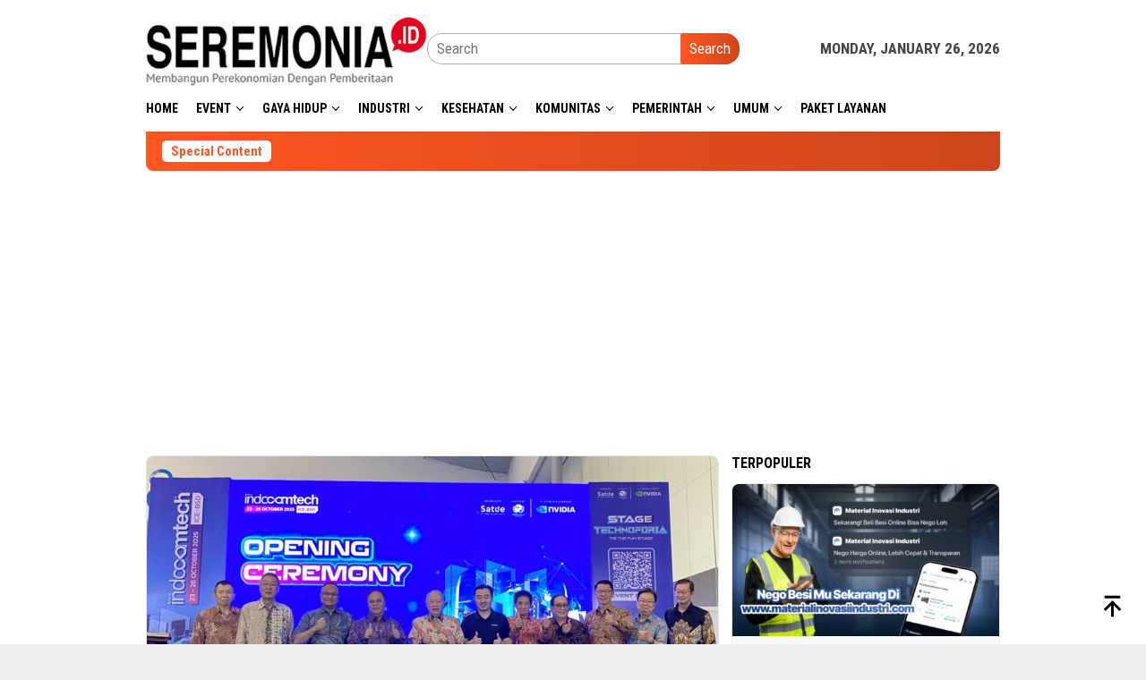

--- FILE ---
content_type: text/html; charset=UTF-8
request_url: https://seremonia.id/tag/ice-bsd/
body_size: 18409
content:
<!DOCTYPE html>
<html lang="en-US">
<head itemscope="itemscope" itemtype="http://schema.org/WebSite">
<meta charset="UTF-8">
<meta name="viewport" content="width=device-width, initial-scale=1">
<link rel="profile" href="https://gmpg.org/xfn/11">

<title>ICE BSD &#8211; seremonia.id</title>
<meta name='robots' content='max-image-preview:large' />
<link rel='dns-prefetch' href='//fonts.googleapis.com' />
<link rel="alternate" type="application/rss+xml" title="seremonia.id &raquo; Feed" href="https://seremonia.id/feed/" />
<link rel="alternate" type="application/rss+xml" title="seremonia.id &raquo; Comments Feed" href="https://seremonia.id/comments/feed/" />
<link rel="alternate" type="application/rss+xml" title="seremonia.id &raquo; ICE BSD Tag Feed" href="https://seremonia.id/tag/ice-bsd/feed/" />
<style id='wp-img-auto-sizes-contain-inline-css' type='text/css'>
img:is([sizes=auto i],[sizes^="auto," i]){contain-intrinsic-size:3000px 1500px}
/*# sourceURL=wp-img-auto-sizes-contain-inline-css */
</style>
<link rel='stylesheet' id='dashicons-css' href='https://seremonia.id/wp-includes/css/dashicons.min.css?ver=6.9' type='text/css' media='all' />
<link rel='stylesheet' id='post-views-counter-frontend-css' href='https://seremonia.id/wp-content/plugins/post-views-counter/css/frontend.css?ver=1.7.3' type='text/css' media='all' />
<style id='wp-emoji-styles-inline-css' type='text/css'>

	img.wp-smiley, img.emoji {
		display: inline !important;
		border: none !important;
		box-shadow: none !important;
		height: 1em !important;
		width: 1em !important;
		margin: 0 0.07em !important;
		vertical-align: -0.1em !important;
		background: none !important;
		padding: 0 !important;
	}
/*# sourceURL=wp-emoji-styles-inline-css */
</style>
<style id='wp-block-library-inline-css' type='text/css'>
:root{--wp-block-synced-color:#7a00df;--wp-block-synced-color--rgb:122,0,223;--wp-bound-block-color:var(--wp-block-synced-color);--wp-editor-canvas-background:#ddd;--wp-admin-theme-color:#007cba;--wp-admin-theme-color--rgb:0,124,186;--wp-admin-theme-color-darker-10:#006ba1;--wp-admin-theme-color-darker-10--rgb:0,107,160.5;--wp-admin-theme-color-darker-20:#005a87;--wp-admin-theme-color-darker-20--rgb:0,90,135;--wp-admin-border-width-focus:2px}@media (min-resolution:192dpi){:root{--wp-admin-border-width-focus:1.5px}}.wp-element-button{cursor:pointer}:root .has-very-light-gray-background-color{background-color:#eee}:root .has-very-dark-gray-background-color{background-color:#313131}:root .has-very-light-gray-color{color:#eee}:root .has-very-dark-gray-color{color:#313131}:root .has-vivid-green-cyan-to-vivid-cyan-blue-gradient-background{background:linear-gradient(135deg,#00d084,#0693e3)}:root .has-purple-crush-gradient-background{background:linear-gradient(135deg,#34e2e4,#4721fb 50%,#ab1dfe)}:root .has-hazy-dawn-gradient-background{background:linear-gradient(135deg,#faaca8,#dad0ec)}:root .has-subdued-olive-gradient-background{background:linear-gradient(135deg,#fafae1,#67a671)}:root .has-atomic-cream-gradient-background{background:linear-gradient(135deg,#fdd79a,#004a59)}:root .has-nightshade-gradient-background{background:linear-gradient(135deg,#330968,#31cdcf)}:root .has-midnight-gradient-background{background:linear-gradient(135deg,#020381,#2874fc)}:root{--wp--preset--font-size--normal:16px;--wp--preset--font-size--huge:42px}.has-regular-font-size{font-size:1em}.has-larger-font-size{font-size:2.625em}.has-normal-font-size{font-size:var(--wp--preset--font-size--normal)}.has-huge-font-size{font-size:var(--wp--preset--font-size--huge)}.has-text-align-center{text-align:center}.has-text-align-left{text-align:left}.has-text-align-right{text-align:right}.has-fit-text{white-space:nowrap!important}#end-resizable-editor-section{display:none}.aligncenter{clear:both}.items-justified-left{justify-content:flex-start}.items-justified-center{justify-content:center}.items-justified-right{justify-content:flex-end}.items-justified-space-between{justify-content:space-between}.screen-reader-text{border:0;clip-path:inset(50%);height:1px;margin:-1px;overflow:hidden;padding:0;position:absolute;width:1px;word-wrap:normal!important}.screen-reader-text:focus{background-color:#ddd;clip-path:none;color:#444;display:block;font-size:1em;height:auto;left:5px;line-height:normal;padding:15px 23px 14px;text-decoration:none;top:5px;width:auto;z-index:100000}html :where(.has-border-color){border-style:solid}html :where([style*=border-top-color]){border-top-style:solid}html :where([style*=border-right-color]){border-right-style:solid}html :where([style*=border-bottom-color]){border-bottom-style:solid}html :where([style*=border-left-color]){border-left-style:solid}html :where([style*=border-width]){border-style:solid}html :where([style*=border-top-width]){border-top-style:solid}html :where([style*=border-right-width]){border-right-style:solid}html :where([style*=border-bottom-width]){border-bottom-style:solid}html :where([style*=border-left-width]){border-left-style:solid}html :where(img[class*=wp-image-]){height:auto;max-width:100%}:where(figure){margin:0 0 1em}html :where(.is-position-sticky){--wp-admin--admin-bar--position-offset:var(--wp-admin--admin-bar--height,0px)}@media screen and (max-width:600px){html :where(.is-position-sticky){--wp-admin--admin-bar--position-offset:0px}}

/*# sourceURL=wp-block-library-inline-css */
</style><style id='wp-block-heading-inline-css' type='text/css'>
h1:where(.wp-block-heading).has-background,h2:where(.wp-block-heading).has-background,h3:where(.wp-block-heading).has-background,h4:where(.wp-block-heading).has-background,h5:where(.wp-block-heading).has-background,h6:where(.wp-block-heading).has-background{padding:1.25em 2.375em}h1.has-text-align-left[style*=writing-mode]:where([style*=vertical-lr]),h1.has-text-align-right[style*=writing-mode]:where([style*=vertical-rl]),h2.has-text-align-left[style*=writing-mode]:where([style*=vertical-lr]),h2.has-text-align-right[style*=writing-mode]:where([style*=vertical-rl]),h3.has-text-align-left[style*=writing-mode]:where([style*=vertical-lr]),h3.has-text-align-right[style*=writing-mode]:where([style*=vertical-rl]),h4.has-text-align-left[style*=writing-mode]:where([style*=vertical-lr]),h4.has-text-align-right[style*=writing-mode]:where([style*=vertical-rl]),h5.has-text-align-left[style*=writing-mode]:where([style*=vertical-lr]),h5.has-text-align-right[style*=writing-mode]:where([style*=vertical-rl]),h6.has-text-align-left[style*=writing-mode]:where([style*=vertical-lr]),h6.has-text-align-right[style*=writing-mode]:where([style*=vertical-rl]){rotate:180deg}
/*# sourceURL=https://seremonia.id/wp-includes/blocks/heading/style.min.css */
</style>
<style id='wp-block-paragraph-inline-css' type='text/css'>
.is-small-text{font-size:.875em}.is-regular-text{font-size:1em}.is-large-text{font-size:2.25em}.is-larger-text{font-size:3em}.has-drop-cap:not(:focus):first-letter{float:left;font-size:8.4em;font-style:normal;font-weight:100;line-height:.68;margin:.05em .1em 0 0;text-transform:uppercase}body.rtl .has-drop-cap:not(:focus):first-letter{float:none;margin-left:.1em}p.has-drop-cap.has-background{overflow:hidden}:root :where(p.has-background){padding:1.25em 2.375em}:where(p.has-text-color:not(.has-link-color)) a{color:inherit}p.has-text-align-left[style*="writing-mode:vertical-lr"],p.has-text-align-right[style*="writing-mode:vertical-rl"]{rotate:180deg}
/*# sourceURL=https://seremonia.id/wp-includes/blocks/paragraph/style.min.css */
</style>
<style id='global-styles-inline-css' type='text/css'>
:root{--wp--preset--aspect-ratio--square: 1;--wp--preset--aspect-ratio--4-3: 4/3;--wp--preset--aspect-ratio--3-4: 3/4;--wp--preset--aspect-ratio--3-2: 3/2;--wp--preset--aspect-ratio--2-3: 2/3;--wp--preset--aspect-ratio--16-9: 16/9;--wp--preset--aspect-ratio--9-16: 9/16;--wp--preset--color--black: #000000;--wp--preset--color--cyan-bluish-gray: #abb8c3;--wp--preset--color--white: #ffffff;--wp--preset--color--pale-pink: #f78da7;--wp--preset--color--vivid-red: #cf2e2e;--wp--preset--color--luminous-vivid-orange: #ff6900;--wp--preset--color--luminous-vivid-amber: #fcb900;--wp--preset--color--light-green-cyan: #7bdcb5;--wp--preset--color--vivid-green-cyan: #00d084;--wp--preset--color--pale-cyan-blue: #8ed1fc;--wp--preset--color--vivid-cyan-blue: #0693e3;--wp--preset--color--vivid-purple: #9b51e0;--wp--preset--gradient--vivid-cyan-blue-to-vivid-purple: linear-gradient(135deg,rgb(6,147,227) 0%,rgb(155,81,224) 100%);--wp--preset--gradient--light-green-cyan-to-vivid-green-cyan: linear-gradient(135deg,rgb(122,220,180) 0%,rgb(0,208,130) 100%);--wp--preset--gradient--luminous-vivid-amber-to-luminous-vivid-orange: linear-gradient(135deg,rgb(252,185,0) 0%,rgb(255,105,0) 100%);--wp--preset--gradient--luminous-vivid-orange-to-vivid-red: linear-gradient(135deg,rgb(255,105,0) 0%,rgb(207,46,46) 100%);--wp--preset--gradient--very-light-gray-to-cyan-bluish-gray: linear-gradient(135deg,rgb(238,238,238) 0%,rgb(169,184,195) 100%);--wp--preset--gradient--cool-to-warm-spectrum: linear-gradient(135deg,rgb(74,234,220) 0%,rgb(151,120,209) 20%,rgb(207,42,186) 40%,rgb(238,44,130) 60%,rgb(251,105,98) 80%,rgb(254,248,76) 100%);--wp--preset--gradient--blush-light-purple: linear-gradient(135deg,rgb(255,206,236) 0%,rgb(152,150,240) 100%);--wp--preset--gradient--blush-bordeaux: linear-gradient(135deg,rgb(254,205,165) 0%,rgb(254,45,45) 50%,rgb(107,0,62) 100%);--wp--preset--gradient--luminous-dusk: linear-gradient(135deg,rgb(255,203,112) 0%,rgb(199,81,192) 50%,rgb(65,88,208) 100%);--wp--preset--gradient--pale-ocean: linear-gradient(135deg,rgb(255,245,203) 0%,rgb(182,227,212) 50%,rgb(51,167,181) 100%);--wp--preset--gradient--electric-grass: linear-gradient(135deg,rgb(202,248,128) 0%,rgb(113,206,126) 100%);--wp--preset--gradient--midnight: linear-gradient(135deg,rgb(2,3,129) 0%,rgb(40,116,252) 100%);--wp--preset--font-size--small: 13px;--wp--preset--font-size--medium: 20px;--wp--preset--font-size--large: 36px;--wp--preset--font-size--x-large: 42px;--wp--preset--spacing--20: 0.44rem;--wp--preset--spacing--30: 0.67rem;--wp--preset--spacing--40: 1rem;--wp--preset--spacing--50: 1.5rem;--wp--preset--spacing--60: 2.25rem;--wp--preset--spacing--70: 3.38rem;--wp--preset--spacing--80: 5.06rem;--wp--preset--shadow--natural: 6px 6px 9px rgba(0, 0, 0, 0.2);--wp--preset--shadow--deep: 12px 12px 50px rgba(0, 0, 0, 0.4);--wp--preset--shadow--sharp: 6px 6px 0px rgba(0, 0, 0, 0.2);--wp--preset--shadow--outlined: 6px 6px 0px -3px rgb(255, 255, 255), 6px 6px rgb(0, 0, 0);--wp--preset--shadow--crisp: 6px 6px 0px rgb(0, 0, 0);}:where(.is-layout-flex){gap: 0.5em;}:where(.is-layout-grid){gap: 0.5em;}body .is-layout-flex{display: flex;}.is-layout-flex{flex-wrap: wrap;align-items: center;}.is-layout-flex > :is(*, div){margin: 0;}body .is-layout-grid{display: grid;}.is-layout-grid > :is(*, div){margin: 0;}:where(.wp-block-columns.is-layout-flex){gap: 2em;}:where(.wp-block-columns.is-layout-grid){gap: 2em;}:where(.wp-block-post-template.is-layout-flex){gap: 1.25em;}:where(.wp-block-post-template.is-layout-grid){gap: 1.25em;}.has-black-color{color: var(--wp--preset--color--black) !important;}.has-cyan-bluish-gray-color{color: var(--wp--preset--color--cyan-bluish-gray) !important;}.has-white-color{color: var(--wp--preset--color--white) !important;}.has-pale-pink-color{color: var(--wp--preset--color--pale-pink) !important;}.has-vivid-red-color{color: var(--wp--preset--color--vivid-red) !important;}.has-luminous-vivid-orange-color{color: var(--wp--preset--color--luminous-vivid-orange) !important;}.has-luminous-vivid-amber-color{color: var(--wp--preset--color--luminous-vivid-amber) !important;}.has-light-green-cyan-color{color: var(--wp--preset--color--light-green-cyan) !important;}.has-vivid-green-cyan-color{color: var(--wp--preset--color--vivid-green-cyan) !important;}.has-pale-cyan-blue-color{color: var(--wp--preset--color--pale-cyan-blue) !important;}.has-vivid-cyan-blue-color{color: var(--wp--preset--color--vivid-cyan-blue) !important;}.has-vivid-purple-color{color: var(--wp--preset--color--vivid-purple) !important;}.has-black-background-color{background-color: var(--wp--preset--color--black) !important;}.has-cyan-bluish-gray-background-color{background-color: var(--wp--preset--color--cyan-bluish-gray) !important;}.has-white-background-color{background-color: var(--wp--preset--color--white) !important;}.has-pale-pink-background-color{background-color: var(--wp--preset--color--pale-pink) !important;}.has-vivid-red-background-color{background-color: var(--wp--preset--color--vivid-red) !important;}.has-luminous-vivid-orange-background-color{background-color: var(--wp--preset--color--luminous-vivid-orange) !important;}.has-luminous-vivid-amber-background-color{background-color: var(--wp--preset--color--luminous-vivid-amber) !important;}.has-light-green-cyan-background-color{background-color: var(--wp--preset--color--light-green-cyan) !important;}.has-vivid-green-cyan-background-color{background-color: var(--wp--preset--color--vivid-green-cyan) !important;}.has-pale-cyan-blue-background-color{background-color: var(--wp--preset--color--pale-cyan-blue) !important;}.has-vivid-cyan-blue-background-color{background-color: var(--wp--preset--color--vivid-cyan-blue) !important;}.has-vivid-purple-background-color{background-color: var(--wp--preset--color--vivid-purple) !important;}.has-black-border-color{border-color: var(--wp--preset--color--black) !important;}.has-cyan-bluish-gray-border-color{border-color: var(--wp--preset--color--cyan-bluish-gray) !important;}.has-white-border-color{border-color: var(--wp--preset--color--white) !important;}.has-pale-pink-border-color{border-color: var(--wp--preset--color--pale-pink) !important;}.has-vivid-red-border-color{border-color: var(--wp--preset--color--vivid-red) !important;}.has-luminous-vivid-orange-border-color{border-color: var(--wp--preset--color--luminous-vivid-orange) !important;}.has-luminous-vivid-amber-border-color{border-color: var(--wp--preset--color--luminous-vivid-amber) !important;}.has-light-green-cyan-border-color{border-color: var(--wp--preset--color--light-green-cyan) !important;}.has-vivid-green-cyan-border-color{border-color: var(--wp--preset--color--vivid-green-cyan) !important;}.has-pale-cyan-blue-border-color{border-color: var(--wp--preset--color--pale-cyan-blue) !important;}.has-vivid-cyan-blue-border-color{border-color: var(--wp--preset--color--vivid-cyan-blue) !important;}.has-vivid-purple-border-color{border-color: var(--wp--preset--color--vivid-purple) !important;}.has-vivid-cyan-blue-to-vivid-purple-gradient-background{background: var(--wp--preset--gradient--vivid-cyan-blue-to-vivid-purple) !important;}.has-light-green-cyan-to-vivid-green-cyan-gradient-background{background: var(--wp--preset--gradient--light-green-cyan-to-vivid-green-cyan) !important;}.has-luminous-vivid-amber-to-luminous-vivid-orange-gradient-background{background: var(--wp--preset--gradient--luminous-vivid-amber-to-luminous-vivid-orange) !important;}.has-luminous-vivid-orange-to-vivid-red-gradient-background{background: var(--wp--preset--gradient--luminous-vivid-orange-to-vivid-red) !important;}.has-very-light-gray-to-cyan-bluish-gray-gradient-background{background: var(--wp--preset--gradient--very-light-gray-to-cyan-bluish-gray) !important;}.has-cool-to-warm-spectrum-gradient-background{background: var(--wp--preset--gradient--cool-to-warm-spectrum) !important;}.has-blush-light-purple-gradient-background{background: var(--wp--preset--gradient--blush-light-purple) !important;}.has-blush-bordeaux-gradient-background{background: var(--wp--preset--gradient--blush-bordeaux) !important;}.has-luminous-dusk-gradient-background{background: var(--wp--preset--gradient--luminous-dusk) !important;}.has-pale-ocean-gradient-background{background: var(--wp--preset--gradient--pale-ocean) !important;}.has-electric-grass-gradient-background{background: var(--wp--preset--gradient--electric-grass) !important;}.has-midnight-gradient-background{background: var(--wp--preset--gradient--midnight) !important;}.has-small-font-size{font-size: var(--wp--preset--font-size--small) !important;}.has-medium-font-size{font-size: var(--wp--preset--font-size--medium) !important;}.has-large-font-size{font-size: var(--wp--preset--font-size--large) !important;}.has-x-large-font-size{font-size: var(--wp--preset--font-size--x-large) !important;}
/*# sourceURL=global-styles-inline-css */
</style>

<style id='classic-theme-styles-inline-css' type='text/css'>
/*! This file is auto-generated */
.wp-block-button__link{color:#fff;background-color:#32373c;border-radius:9999px;box-shadow:none;text-decoration:none;padding:calc(.667em + 2px) calc(1.333em + 2px);font-size:1.125em}.wp-block-file__button{background:#32373c;color:#fff;text-decoration:none}
/*# sourceURL=/wp-includes/css/classic-themes.min.css */
</style>
<link rel='stylesheet' id='simple-google-adsense-styles-css' href='https://seremonia.id/wp-content/plugins/simple-google-adsense/assets/css/adsense.css?ver=1.2.0' type='text/css' media='all' />
<link rel='stylesheet' id='bloggingpro-fonts-css' href='https://fonts.googleapis.com/css?family=Roboto+Condensed%3Aregular%2Citalic%2C700%2C300%26subset%3Dlatin%2C&#038;ver=1.4.1' type='text/css' media='all' />
<link rel='stylesheet' id='bloggingpro-style-css' href='https://seremonia.id/wp-content/themes/bloggingpro/style.css?ver=1.4.1' type='text/css' media='all' />
<style id='bloggingpro-style-inline-css' type='text/css'>
kbd,a.button,button,.button,button.button,input[type="button"],input[type="reset"],input[type="submit"],.tagcloud a,ul.page-numbers li a.prev.page-numbers,ul.page-numbers li a.next.page-numbers,ul.page-numbers li span.page-numbers,.page-links > .page-link-number,.cat-links ul li a,.entry-footer .tag-text,.gmr-recentposts-widget li.listpost-gallery .gmr-rp-content .gmr-metacontent .cat-links-content a,.page-links > .post-page-numbers.current span,ol.comment-list li div.reply a,#cancel-comment-reply-link,.entry-footer .tags-links a:hover,.gmr-topnotification{background-color:#FF5722;}#primary-menu > li ul .current-menu-item > a,#primary-menu .sub-menu > li:hover > a,.cat-links-content a,.tagcloud li:before,a:hover,a:focus,a:active,.gmr-ontop:hover path,#navigationamp button.close-topnavmenu-wrap,.sidr a#sidr-id-close-topnavmenu-button,.sidr-class-menu-item i._mi,.sidr-class-menu-item img._mi,.text-marquee{color:#FF5722;}.widget-title:after,a.button,button,.button,button.button,input[type="button"],input[type="reset"],input[type="submit"],.tagcloud a,.sticky .gmr-box-content,.bypostauthor > .comment-body,.gmr-ajax-loader div:nth-child(1),.gmr-ajax-loader div:nth-child(2),.entry-footer .tags-links a:hover{border-color:#FF5722;}a,.gmr-ontop path{color:#2E2E2E;}.entry-content-single p a{color:#FF5722;}body{color:#444444;font-family:"Roboto Condensed","Helvetica Neue",sans-serif;font-weight:500;font-size:17px;}.site-header{background-image:url();-webkit-background-size:auto;-moz-background-size:auto;-o-background-size:auto;background-size:auto;background-repeat:repeat;background-position:center top;background-attachment:scroll;}.site-header,.gmr-verytopbanner{background-color:#ffffff;}.site-title a{color:#FF5722;}.site-description{color:#999999;}.top-header{background-color:#ffffff;}#gmr-responsive-menu,.gmr-mainmenu #primary-menu > li > a,.search-trigger .gmr-icon{color:#000000;}.gmr-mainmenu #primary-menu > li.menu-border > a span,.gmr-mainmenu #primary-menu > li.page_item_has_children > a:after,.gmr-mainmenu #primary-menu > li.menu-item-has-children > a:after,.gmr-mainmenu #primary-menu .sub-menu > li.page_item_has_children > a:after,.gmr-mainmenu #primary-menu .sub-menu > li.menu-item-has-children > a:after{border-color:#000000;}#gmr-responsive-menu:hover,.gmr-mainmenu #primary-menu > li:hover > a,.gmr-mainmenu #primary-menu > .current-menu-item > a,.gmr-mainmenu #primary-menu .current-menu-ancestor > a,.gmr-mainmenu #primary-menu .current_page_item > a,.gmr-mainmenu #primary-menu .current_page_ancestor > a,.search-trigger .gmr-icon:hover{color:#FF5722;}.gmr-mainmenu #primary-menu > li.menu-border:hover > a span,.gmr-mainmenu #primary-menu > li.menu-border.current-menu-item > a span,.gmr-mainmenu #primary-menu > li.menu-border.current-menu-ancestor > a span,.gmr-mainmenu #primary-menu > li.menu-border.current_page_item > a span,.gmr-mainmenu #primary-menu > li.menu-border.current_page_ancestor > a span,.gmr-mainmenu #primary-menu > li.page_item_has_children:hover > a:after,.gmr-mainmenu #primary-menu > li.menu-item-has-children:hover > a:after,.gmr-mainmenu #primary-menu .sub-menu > li.page_item_has_children:hover > a:after,.gmr-mainmenu #primary-menu .sub-menu > li.menu-item-has-children:hover > a:after{border-color:#FF5722;}.secondwrap-menu .gmr-mainmenu #primary-menu > li > a,.secondwrap-menu .search-trigger .gmr-icon{color:#555555;}#primary-menu > li.menu-border > a span{border-color:#555555;}.secondwrap-menu .gmr-mainmenu #primary-menu > li:hover > a,.secondwrap-menu .gmr-mainmenu #primary-menu > .current-menu-item > a,.secondwrap-menu .gmr-mainmenu #primary-menu .current-menu-ancestor > a,.secondwrap-menu .gmr-mainmenu #primary-menu .current_page_item > a,.secondwrap-menu .gmr-mainmenu #primary-menu .current_page_ancestor > a,.secondwrap-menu .gmr-mainmenu #primary-menu > li.page_item_has_children:hover > a:after,.secondwrap-menu .gmr-mainmenu #primary-menu > li.menu-item-has-children:hover > a:after,.secondwrap-menu .gmr-mainmenu #primary-menu .sub-menu > li.page_item_has_children:hover > a:after,.secondwrap-menu .gmr-mainmenu #primary-menu .sub-menu > li.menu-item-has-children:hover > a:after,.secondwrap-menu .search-trigger .gmr-icon:hover{color:#FF5722;}.secondwrap-menu .gmr-mainmenu #primary-menu > li.menu-border:hover > a span,.secondwrap-menu .gmr-mainmenu #primary-menu > li.menu-border.current-menu-item > a span,.secondwrap-menu .gmr-mainmenu #primary-menu > li.menu-border.current-menu-ancestor > a span,.secondwrap-menu .gmr-mainmenu #primary-menu > li.menu-border.current_page_item > a span,.secondwrap-menu .gmr-mainmenu #primary-menu > li.menu-border.current_page_ancestor > a span,.secondwrap-menu .gmr-mainmenu #primary-menu > li.page_item_has_children:hover > a:after,.secondwrap-menu .gmr-mainmenu #primary-menu > li.menu-item-has-children:hover > a:after,.secondwrap-menu .gmr-mainmenu #primary-menu .sub-menu > li.page_item_has_children:hover > a:after,.secondwrap-menu .gmr-mainmenu #primary-menu .sub-menu > li.menu-item-has-children:hover > a:after{border-color:#FF5722;}h1,h2,h3,h4,h5,h6,.h1,.h2,.h3,.h4,.h5,.h6,.site-title,#primary-menu > li > a,.gmr-rp-biglink a,.gmr-rp-link a,.gmr-gallery-related ul li p a{font-family:"Roboto Condensed","Helvetica Neue",sans-serif;}.entry-main-single,.entry-main-single p{font-size:17px;}h1.title,h1.entry-title{font-size:32px;}h2.entry-title{font-size:18px;}.footer-container{background-color:#F5F5F5;}.widget-footer,.content-footer,.site-footer,.content-footer h3.widget-title{color:#B4B4B4;}.widget-footer a,.content-footer a,.site-footer a{color:#565656;}.widget-footer a:hover,.content-footer a:hover,.site-footer a:hover{color:#FF5722;}
/*# sourceURL=bloggingpro-style-inline-css */
</style>
<link rel="https://api.w.org/" href="https://seremonia.id/wp-json/" /><link rel="alternate" title="JSON" type="application/json" href="https://seremonia.id/wp-json/wp/v2/tags/17652" /><link rel="EditURI" type="application/rsd+xml" title="RSD" href="https://seremonia.id/xmlrpc.php?rsd" />
<meta name="generator" content="WordPress 6.9" />
<link rel='dns-prefetch' href='https://i0.wp.com/'><link rel='preconnect' href='https://i0.wp.com/' crossorigin><link rel='dns-prefetch' href='https://i1.wp.com/'><link rel='preconnect' href='https://i1.wp.com/' crossorigin><link rel='dns-prefetch' href='https://i2.wp.com/'><link rel='preconnect' href='https://i2.wp.com/' crossorigin><link rel='dns-prefetch' href='https://i3.wp.com/'><link rel='preconnect' href='https://i3.wp.com/' crossorigin><meta name="onesignal-plugin" content="wordpress-3.8.0">
  <script src="https://cdn.onesignal.com/sdks/web/v16/OneSignalSDK.page.js" defer></script>
  <script>
          window.OneSignalDeferred = window.OneSignalDeferred || [];
          OneSignalDeferred.push(async function(OneSignal) {
            await OneSignal.init({
              appId: "4e6a0497-6228-4c9a-b018-65a65312b3bd",
              serviceWorkerOverrideForTypical: true,
              path: "https://seremonia.id/wp-content/plugins/onesignal-free-web-push-notifications/sdk_files/",
              serviceWorkerParam: { scope: "/wp-content/plugins/onesignal-free-web-push-notifications/sdk_files/push/onesignal/" },
              serviceWorkerPath: "OneSignalSDKWorker.js",
            });
          });

          // Unregister the legacy OneSignal service worker to prevent scope conflicts
          if (navigator.serviceWorker) {
            navigator.serviceWorker.getRegistrations().then((registrations) => {
              // Iterate through all registered service workers
              registrations.forEach((registration) => {
                // Check the script URL to identify the specific service worker
                if (registration.active && registration.active.scriptURL.includes('OneSignalSDKWorker.js.php')) {
                  // Unregister the service worker
                  registration.unregister().then((success) => {
                    if (success) {
                      console.log('OneSignalSW: Successfully unregistered:', registration.active.scriptURL);
                    } else {
                      console.log('OneSignalSW: Failed to unregister:', registration.active.scriptURL);
                    }
                  });
                }
              });
            }).catch((error) => {
              console.error('Error fetching service worker registrations:', error);
            });
        }
        </script>
                <!-- auto ad code generated with AdFlow plugin v1.2.0 -->
                <script async src="//pagead2.googlesyndication.com/pagead/js/adsbygoogle.js"></script>
                <script>
                (adsbygoogle = window.adsbygoogle || []).push({
                     google_ad_client: "ca-pub-3438816608228341",
                     enable_page_level_ads: true
                });
                </script>      
                <!-- / AdFlow plugin --><!-- Google Tag Manager -->
<script>(function(w,d,s,l,i){w[l]=w[l]||[];w[l].push({'gtm.start':
new Date().getTime(),event:'gtm.js'});var f=d.getElementsByTagName(s)[0],
j=d.createElement(s),dl=l!='dataLayer'?'&l='+l:'';j.async=true;j.src=
'https://www.googletagmanager.com/gtm.js?id='+i+dl;f.parentNode.insertBefore(j,f);
})(window,document,'script','dataLayer','GTM-TFTW6VH');</script>
<!-- End Google Tag Manager -->
<!-- Google Tag Manager (noscript) -->
<noscript><iframe src="https://www.googletagmanager.com/ns.html?id=GTM-TFTW6VH"
height="0" width="0" style="display:none;visibility:hidden"></iframe></noscript>
<!-- End Google Tag Manager (noscript) --><link rel="icon" href="https://seremonia.id/wp-content/uploads/2022/05/seremonia-icon-100x75.png" sizes="32x32" />
<link rel="icon" href="https://seremonia.id/wp-content/uploads/2022/05/seremonia-icon.png" sizes="192x192" />
<link rel="apple-touch-icon" href="https://seremonia.id/wp-content/uploads/2022/05/seremonia-icon.png" />
<meta name="msapplication-TileImage" content="https://seremonia.id/wp-content/uploads/2022/05/seremonia-icon.png" />
</head>

<body class="archive tag tag-ice-bsd tag-17652 wp-custom-logo wp-theme-bloggingpro gmr-theme idtheme kentooz gmr-no-sticky group-blog hfeed" itemscope="itemscope" itemtype="http://schema.org/WebPage">
<div id="full-container">
<a class="skip-link screen-reader-text" href="#main">Skip to content</a>

<div class="gmr-verytopbanner text-center"><div class="container"><script async src="https://pagead2.googlesyndication.com/pagead/js/adsbygoogle.js?client=ca-pub-3438816608228341"
     crossorigin="anonymous"></script></div></div>
<header id="masthead" class="site-header" role="banner" itemscope="itemscope" itemtype="http://schema.org/WPHeader">
	<div class="container">
					<div class="clearfix gmr-headwrapper">

				<div class="list-table clearfix">
					<div class="table-row">
						<div class="table-cell onlymobile-menu">
															<a id="gmr-responsive-menu" href="#menus" rel="nofollow" title="Mobile Menu"><svg xmlns="http://www.w3.org/2000/svg" xmlns:xlink="http://www.w3.org/1999/xlink" aria-hidden="true" role="img" width="1em" height="1em" preserveAspectRatio="xMidYMid meet" viewBox="0 0 24 24"><path d="M3 6h18v2H3V6m0 5h18v2H3v-2m0 5h18v2H3v-2z" fill="currentColor"/></svg><span class="screen-reader-text">Mobile Menu</span></a>
													</div>
												<div class="close-topnavmenu-wrap"><a id="close-topnavmenu-button" rel="nofollow" href="#"><svg xmlns="http://www.w3.org/2000/svg" xmlns:xlink="http://www.w3.org/1999/xlink" aria-hidden="true" role="img" width="1em" height="1em" preserveAspectRatio="xMidYMid meet" viewBox="0 0 24 24"><path d="M12 20c-4.41 0-8-3.59-8-8s3.59-8 8-8s8 3.59 8 8s-3.59 8-8 8m0-18C6.47 2 2 6.47 2 12s4.47 10 10 10s10-4.47 10-10S17.53 2 12 2m2.59 6L12 10.59L9.41 8L8 9.41L10.59 12L8 14.59L9.41 16L12 13.41L14.59 16L16 14.59L13.41 12L16 9.41L14.59 8z" fill="currentColor"/></svg></a></div>
												<div class="table-cell gmr-logo">
															<div class="logo-wrap">
									<a href="https://seremonia.id/" class="custom-logo-link" itemprop="url" title="seremonia.id">
										<img src="https://seremonia.id/wp-content/uploads/2019/07/logo-seremonia-2x.jpg" alt="seremonia.id" title="seremonia.id" />
									</a>
								</div>
														</div>
													<div class="table-cell search">
								<a id="search-menu-button-top" class="responsive-searchbtn pull-right" href="#" rel="nofollow"><svg xmlns="http://www.w3.org/2000/svg" xmlns:xlink="http://www.w3.org/1999/xlink" aria-hidden="true" role="img" width="1em" height="1em" preserveAspectRatio="xMidYMid meet" viewBox="0 0 24 24"><g fill="none"><path d="M21 21l-4.486-4.494M19 10.5a8.5 8.5 0 1 1-17 0a8.5 8.5 0 0 1 17 0z" stroke="currentColor" stroke-width="2" stroke-linecap="round"/></g></svg></a>
								<form method="get" id="search-topsearchform-container" class="gmr-searchform searchform topsearchform" action="https://seremonia.id/">
									<input type="text" name="s" id="s" placeholder="Search" />
									<button type="submit" class="topsearch-submit">Search</button>
								</form>
							</div>
							<div class="table-cell gmr-table-date">
								<span class="gmr-top-date pull-right" data-lang="en-US"></span>
							</div>
											</div>
				</div>
							</div>
				</div><!-- .container -->
</header><!-- #masthead -->

<div class="top-header">
	<div class="container">
	<div class="gmr-menuwrap mainwrap-menu clearfix">
		<nav id="site-navigation" class="gmr-mainmenu" role="navigation" itemscope="itemscope" itemtype="http://schema.org/SiteNavigationElement">
			<ul id="primary-menu" class="menu"><li class="menu-item menu-item-type-menulogo-btn gmr-menulogo-btn"></li><li id="menu-item-36141" class="menu-item menu-item-type-custom menu-item-object-custom menu-item-home menu-item-36141"><a href="https://seremonia.id/" itemprop="url"><span itemprop="name">Home</span></a></li>
<li id="menu-item-36187" class="col-2 menu-item menu-item-type-taxonomy menu-item-object-category menu-item-has-children menu-item-36187"><a href="https://seremonia.id/category/event/" itemprop="url"><span itemprop="name">Event</span></a>
<ul class="sub-menu">
	<li id="menu-item-36234" class="menu-item menu-item-type-taxonomy menu-item-object-category menu-item-36234"><a href="https://seremonia.id/category/perfilman/" itemprop="url"><span itemprop="name">Perfilman</span></a></li>
</ul>
</li>
<li id="menu-item-36188" class="col-2 menu-item menu-item-type-taxonomy menu-item-object-category menu-item-has-children menu-item-36188"><a href="https://seremonia.id/category/gaya-hidup/" itemprop="url"><span itemprop="name">Gaya Hidup</span></a>
<ul class="sub-menu">
	<li id="menu-item-36189" class="menu-item menu-item-type-taxonomy menu-item-object-category menu-item-36189"><a href="https://seremonia.id/category/gaya-hidup/fashion/" itemprop="url"><span itemprop="name">Fashion</span></a></li>
	<li id="menu-item-36190" class="menu-item menu-item-type-taxonomy menu-item-object-category menu-item-36190"><a href="https://seremonia.id/category/gaya-hidup/hobi/" itemprop="url"><span itemprop="name">Hobi</span></a></li>
	<li id="menu-item-36191" class="menu-item menu-item-type-taxonomy menu-item-object-category menu-item-36191"><a href="https://seremonia.id/category/gaya-hidup/kuliner/" itemprop="url"><span itemprop="name">Kuliner</span></a></li>
	<li id="menu-item-36192" class="menu-item menu-item-type-taxonomy menu-item-object-category menu-item-36192"><a href="https://seremonia.id/category/gaya-hidup/perjalanan/" itemprop="url"><span itemprop="name">Perjalanan</span></a></li>
</ul>
</li>
<li id="menu-item-36193" class="col-4 menu-item menu-item-type-taxonomy menu-item-object-category menu-item-has-children menu-item-36193"><a href="https://seremonia.id/category/industri/" itemprop="url"><span itemprop="name">Industri</span></a>
<ul class="sub-menu">
	<li id="menu-item-36194" class="menu-item menu-item-type-taxonomy menu-item-object-category menu-item-36194"><a href="https://seremonia.id/category/industri/agribisnis/" itemprop="url"><span itemprop="name">Agribisnis</span></a></li>
	<li id="menu-item-36195" class="menu-item menu-item-type-taxonomy menu-item-object-category menu-item-36195"><a href="https://seremonia.id/category/industri/asuransi/" itemprop="url"><span itemprop="name">Asuransi</span></a></li>
	<li id="menu-item-36186" class="col-2 menu-item menu-item-type-taxonomy menu-item-object-category menu-item-36186"><a href="https://seremonia.id/category/business-insight/" itemprop="url"><span itemprop="name">Business Insight</span></a></li>
	<li id="menu-item-36196" class="menu-item menu-item-type-taxonomy menu-item-object-category menu-item-36196"><a href="https://seremonia.id/category/industri/e-commerce/" itemprop="url"><span itemprop="name">E-Commerce</span></a></li>
	<li id="menu-item-36197" class="menu-item menu-item-type-taxonomy menu-item-object-category menu-item-36197"><a href="https://seremonia.id/category/industri/elektronik/" itemprop="url"><span itemprop="name">Elektronik</span></a></li>
	<li id="menu-item-36198" class="menu-item menu-item-type-taxonomy menu-item-object-category menu-item-36198"><a href="https://seremonia.id/category/industri/energi/" itemprop="url"><span itemprop="name">Energi</span></a></li>
	<li id="menu-item-36199" class="menu-item menu-item-type-taxonomy menu-item-object-category menu-item-36199"><a href="https://seremonia.id/category/industri/farmasi/" itemprop="url"><span itemprop="name">Farmasi</span></a></li>
	<li id="menu-item-36200" class="menu-item menu-item-type-taxonomy menu-item-object-category menu-item-36200"><a href="https://seremonia.id/category/industri/film/" itemprop="url"><span itemprop="name">Film</span></a></li>
	<li id="menu-item-36201" class="menu-item menu-item-type-taxonomy menu-item-object-category menu-item-36201"><a href="https://seremonia.id/category/industri/finansial/" itemprop="url"><span itemprop="name">Finansial</span></a></li>
	<li id="menu-item-36202" class="menu-item menu-item-type-taxonomy menu-item-object-category menu-item-36202"><a href="https://seremonia.id/category/industri/hotel/" itemprop="url"><span itemprop="name">Hotel</span></a></li>
	<li id="menu-item-36203" class="menu-item menu-item-type-taxonomy menu-item-object-category menu-item-36203"><a href="https://seremonia.id/category/industri/infrastruktur/" itemprop="url"><span itemprop="name">Infrastruktur</span></a></li>
	<li id="menu-item-36204" class="menu-item menu-item-type-taxonomy menu-item-object-category menu-item-36204"><a href="https://seremonia.id/category/industri/investasi/" itemprop="url"><span itemprop="name">Investasi</span></a></li>
	<li id="menu-item-36205" class="menu-item menu-item-type-taxonomy menu-item-object-category menu-item-36205"><a href="https://seremonia.id/category/industri/kebugaran-dan-olahraga/" itemprop="url"><span itemprop="name">Kebugaran dan Olahraga</span></a></li>
	<li id="menu-item-36206" class="menu-item menu-item-type-taxonomy menu-item-object-category menu-item-36206"><a href="https://seremonia.id/category/industri/kecantikan-industri/" itemprop="url"><span itemprop="name">Kecantikan</span></a></li>
	<li id="menu-item-36207" class="menu-item menu-item-type-taxonomy menu-item-object-category menu-item-36207"><a href="https://seremonia.id/category/industri/kimia/" itemprop="url"><span itemprop="name">Kimia</span></a></li>
	<li id="menu-item-36208" class="menu-item menu-item-type-taxonomy menu-item-object-category menu-item-36208"><a href="https://seremonia.id/category/industri/konstruksi/" itemprop="url"><span itemprop="name">Konstruksi</span></a></li>
	<li id="menu-item-36209" class="menu-item menu-item-type-taxonomy menu-item-object-category menu-item-36209"><a href="https://seremonia.id/category/industri/konsultan/" itemprop="url"><span itemprop="name">Konsultan</span></a></li>
	<li id="menu-item-36210" class="menu-item menu-item-type-taxonomy menu-item-object-category menu-item-36210"><a href="https://seremonia.id/category/industri/kreatif/" itemprop="url"><span itemprop="name">Kreatif</span></a></li>
	<li id="menu-item-36211" class="menu-item menu-item-type-taxonomy menu-item-object-category menu-item-36211"><a href="https://seremonia.id/category/industri/makanan-dan-minuman/" itemprop="url"><span itemprop="name">Makanan dan Minuman</span></a></li>
	<li id="menu-item-36212" class="menu-item menu-item-type-taxonomy menu-item-object-category menu-item-36212"><a href="https://seremonia.id/category/industri/manufaktur/" itemprop="url"><span itemprop="name">Manufaktur</span></a></li>
	<li id="menu-item-36213" class="menu-item menu-item-type-taxonomy menu-item-object-category menu-item-36213"><a href="https://seremonia.id/category/industri/otomotif/" itemprop="url"><span itemprop="name">Otomotif</span></a></li>
	<li id="menu-item-36214" class="menu-item menu-item-type-taxonomy menu-item-object-category menu-item-36214"><a href="https://seremonia.id/category/industri/pariwisata/" itemprop="url"><span itemprop="name">Pariwisata</span></a></li>
	<li id="menu-item-36215" class="menu-item menu-item-type-taxonomy menu-item-object-category menu-item-36215"><a href="https://seremonia.id/category/industri/pendidikan/" itemprop="url"><span itemprop="name">Pendidikan</span></a></li>
	<li id="menu-item-36216" class="menu-item menu-item-type-taxonomy menu-item-object-category menu-item-36216"><a href="https://seremonia.id/category/industri/pengiriman/" itemprop="url"><span itemprop="name">Pengiriman</span></a></li>
	<li id="menu-item-36217" class="menu-item menu-item-type-taxonomy menu-item-object-category menu-item-36217"><a href="https://seremonia.id/category/industri/pertambangan/" itemprop="url"><span itemprop="name">Pertambangan</span></a></li>
	<li id="menu-item-36218" class="menu-item menu-item-type-taxonomy menu-item-object-category menu-item-36218"><a href="https://seremonia.id/category/industri/properti/" itemprop="url"><span itemprop="name">Properti</span></a></li>
	<li id="menu-item-36219" class="menu-item menu-item-type-taxonomy menu-item-object-category menu-item-36219"><a href="https://seremonia.id/category/industri/retail/" itemprop="url"><span itemprop="name">Retail</span></a></li>
	<li id="menu-item-36220" class="menu-item menu-item-type-taxonomy menu-item-object-category menu-item-36220"><a href="https://seremonia.id/category/industri/teknologi/" itemprop="url"><span itemprop="name">Teknologi</span></a></li>
	<li id="menu-item-36221" class="menu-item menu-item-type-taxonomy menu-item-object-category menu-item-36221"><a href="https://seremonia.id/category/industri/telekomunikasi/" itemprop="url"><span itemprop="name">Telekomunikasi</span></a></li>
	<li id="menu-item-36222" class="menu-item menu-item-type-taxonomy menu-item-object-category menu-item-36222"><a href="https://seremonia.id/category/industri/transportasi/" itemprop="url"><span itemprop="name">Transportasi</span></a></li>
</ul>
</li>
<li id="menu-item-36224" class="col-2 menu-item menu-item-type-taxonomy menu-item-object-category menu-item-has-children menu-item-36224"><a href="https://seremonia.id/category/kesehatan/" itemprop="url"><span itemprop="name">Kesehatan</span></a>
<ul class="sub-menu">
	<li id="menu-item-36223" class="menu-item menu-item-type-taxonomy menu-item-object-category menu-item-36223"><a href="https://seremonia.id/category/kecantikan/" itemprop="url"><span itemprop="name">Kecantikan</span></a></li>
</ul>
</li>
<li id="menu-item-36226" class="col-4 menu-item menu-item-type-taxonomy menu-item-object-category menu-item-has-children menu-item-36226"><a href="https://seremonia.id/category/komunitas/" itemprop="url"><span itemprop="name">Komunitas</span></a>
<ul class="sub-menu">
	<li id="menu-item-36225" class="menu-item menu-item-type-taxonomy menu-item-object-category menu-item-36225"><a href="https://seremonia.id/category/kisah-inspiratif/" itemprop="url"><span itemprop="name">Kisah Inspiratif</span></a></li>
</ul>
</li>
<li id="menu-item-36228" class="col-2 menu-item menu-item-type-taxonomy menu-item-object-category menu-item-has-children menu-item-36228"><a href="https://seremonia.id/category/pemerintahan/" itemprop="url"><span itemprop="name">Pemerintah</span></a>
<ul class="sub-menu">
	<li id="menu-item-36229" class="menu-item menu-item-type-taxonomy menu-item-object-category menu-item-36229"><a href="https://seremonia.id/category/pemerintahan/kementerian-ri/" itemprop="url"><span itemprop="name">Kementerian RI</span></a></li>
	<li id="menu-item-36230" class="menu-item menu-item-type-taxonomy menu-item-object-category menu-item-36230"><a href="https://seremonia.id/category/pemerintahan/lembaga-asing/" itemprop="url"><span itemprop="name">Lembaga Asing</span></a></li>
	<li id="menu-item-36231" class="menu-item menu-item-type-taxonomy menu-item-object-category menu-item-36231"><a href="https://seremonia.id/category/pemerintahan/lembaga-negara-ri/" itemprop="url"><span itemprop="name">Lembaga Negara RI</span></a></li>
	<li id="menu-item-36232" class="menu-item menu-item-type-taxonomy menu-item-object-category menu-item-36232"><a href="https://seremonia.id/category/pemerintahan/organisasi-massa/" itemprop="url"><span itemprop="name">Organisasi Massa</span></a></li>
	<li id="menu-item-36233" class="menu-item menu-item-type-taxonomy menu-item-object-category menu-item-36233"><a href="https://seremonia.id/category/pemerintahan/pemerintahan-daerah/" itemprop="url"><span itemprop="name">Pemerintahan Daerah</span></a></li>
</ul>
</li>
<li id="menu-item-36235" class="col-4 menu-item menu-item-type-taxonomy menu-item-object-category menu-item-has-children menu-item-36235"><a href="https://seremonia.id/category/umum/" itemprop="url"><span itemprop="name">Umum</span></a>
<ul class="sub-menu">
	<li id="menu-item-36227" class="menu-item menu-item-type-taxonomy menu-item-object-category menu-item-36227"><a href="https://seremonia.id/category/peluang-usaha/" itemprop="url"><span itemprop="name">Peluang Usaha</span></a></li>
	<li id="menu-item-36326" class="menu-item menu-item-type-taxonomy menu-item-object-category menu-item-36326"><a href="https://seremonia.id/category/info-warga/" itemprop="url"><span itemprop="name">Info Warga</span></a></li>
</ul>
</li>
<li id="menu-item-44915" class="col-4 menu-item menu-item-type-post_type menu-item-object-page menu-item-44915"><a href="https://seremonia.id/paket-layanan/" itemprop="url"><span itemprop="name">Paket Layanan</span></a></li>
<li class="menu-item menu-item-type-search-btn gmr-search-btn pull-right"><a id="search-menu-button" href="#" rel="nofollow"><svg xmlns="http://www.w3.org/2000/svg" xmlns:xlink="http://www.w3.org/1999/xlink" aria-hidden="true" role="img" width="1em" height="1em" preserveAspectRatio="xMidYMid meet" viewBox="0 0 24 24"><g fill="none"><path d="M21 21l-4.486-4.494M19 10.5a8.5 8.5 0 1 1-17 0a8.5 8.5 0 0 1 17 0z" stroke="currentColor" stroke-width="2" stroke-linecap="round"/></g></svg></a><div class="search-dropdown search" id="search-dropdown-container"><form method="get" class="gmr-searchform searchform" action="https://seremonia.id/"><input type="text" name="s" id="s" placeholder="Search" /></form></div></li></ul>		</nav><!-- #site-navigation -->
	</div>
		</div><!-- .container -->
</div><!-- .top-header -->
<div class="site inner-wrap" id="site-container">

<div class="container"><div class="gmr-topnotification"><div class="wrap-marquee"><div class="text-marquee">Special Content</div><span class="marquee"></span></div></div></div>

	<div id="content" class="gmr-content">

		<div class="container">
			<div class="row">

<div id="primary" class="col-md-main">
	<div class="content-area">
		<div class="gmr-bigheadline clearfix">					<div class="gmr-big-headline">
						<div class="other-content-thumbnail thumb-radius">
							<a href="https://seremonia.id/industri/indocomtech-2025-hadir-pekan-ini-di-ice-bsd-magnet-inovasi-ai-dan-gaya-hidup-digital-indonesia/" title="Indocomtech 2025 Hadir Pekan Ini di ICE BSD: Magnet Inovasi, AI, dan Gaya Hidup Digital Indonesia">
								<img width="640" height="358" src="https://seremonia.id/wp-content/uploads/2025/10/IMG_5336-640x358.jpg" class="attachment-verylarge size-verylarge wp-post-image" alt="Indocomtech 2025 Hadir Pekan Ini di ICE BSD: Magnet Inovasi, AI, dan Gaya Hidup Digital Indonesia" title="Indocomtech 2025 Hadir Pekan Ini di ICE BSD: Magnet Inovasi, AI, dan Gaya Hidup Digital Indonesia" decoding="async" fetchpriority="high" srcset="https://seremonia.id/wp-content/uploads/2025/10/IMG_5336-640x358.jpg 640w, https://seremonia.id/wp-content/uploads/2025/10/IMG_5336-200x112.jpg 200w" sizes="(max-width: 640px) 100vw, 640px" title="IMG_5336" />							</a>
													</div>
						<div class="gmr-bigheadline-content">
							<div class="gmr-metacontent"><span class="posted-on"><time class="entry-date published" itemprop="datePublished" datetime="2025-10-24T22:56:14+07:00">24 October 2025</time><time class="updated" datetime="2025-10-24T22:56:15+07:00">24 October 2025</time></span></div>							<div class="gmr-rp-biglink">
								<a href="https://seremonia.id/industri/indocomtech-2025-hadir-pekan-ini-di-ice-bsd-magnet-inovasi-ai-dan-gaya-hidup-digital-indonesia/" class="gmr-slide-titlelink" title="Indocomtech 2025 Hadir Pekan Ini di ICE BSD: Magnet Inovasi, AI, dan Gaya Hidup Digital Indonesia">Indocomtech 2025 Hadir Pekan Ini di ICE BSD: Magnet Inovasi, AI, dan Gaya Hidup Digital Indonesia</a>
							</div>
							<p>Tangerang, 24 Oktober 2025 – Yayasan Apkomindo Indonesia (YAI) dan Satue Event resmi membuka INDOCOMTECH 2025, &nbsp;[&hellip;]</p>						</div>
					</div>
					<div class="gmr-owl-bigheadline">
							<h3 class="widget-title">Related News</h3>					<div class="gmr-owl-carousel-bigheadline owl-carousel owl-theme">
															<div class="gmr-slider-content">
															<div class="other-content-thumbnail thumb-radius">
									<a href="https://seremonia.id/event/legenda-internasional-hingga-selebriti-dan-influencer-meriahkan-imx-2025/" title="Legenda Internasional hingga Selebriti dan Influencer Meriahkan IMX 2025">
										<img width="200" height="112" src="https://seremonia.id/wp-content/uploads/2025/09/imgi_15_547827180_18325544824233702_8006881577561415081_n-1-e1757910118826-200x112.jpg" class="attachment-medium size-medium wp-post-image" alt="Legenda Internasional hingga Selebriti dan Influencer Meriahkan IMX 2025" title="Legenda Internasional hingga Selebriti dan Influencer Meriahkan IMX 2025" decoding="async" srcset="https://seremonia.id/wp-content/uploads/2025/09/imgi_15_547827180_18325544824233702_8006881577561415081_n-1-e1757910118826-200x112.jpg 200w, https://seremonia.id/wp-content/uploads/2025/09/imgi_15_547827180_18325544824233702_8006881577561415081_n-1-e1757910118826-300x170.jpg 300w, https://seremonia.id/wp-content/uploads/2025/09/imgi_15_547827180_18325544824233702_8006881577561415081_n-1-e1757910118826-640x358.jpg 640w" sizes="(max-width: 200px) 100vw, 200px" title="imgi_15_547827180_18325544824233702_8006881577561415081_n" />																			</a>
								</div>
														<div class="gmr-rp-link">
							<div class="gmr-metacontent"><span class="posted-on"><time class="entry-date published" itemprop="datePublished" datetime="2025-09-15T11:22:32+07:00">15 September 2025</time><time class="updated" datetime="2025-09-15T11:23:18+07:00">15 September 2025</time></span></div>								<a href="https://seremonia.id/event/legenda-internasional-hingga-selebriti-dan-influencer-meriahkan-imx-2025/" class="gmr-slide-titlelink" title="Legenda Internasional hingga Selebriti dan Influencer Meriahkan IMX 2025">Legenda Internasional hingga Selebriti dan Influencer Meriahkan IMX 2025</a>
							</div>
						</div>
															<div class="gmr-slider-content">
															<div class="other-content-thumbnail thumb-radius">
									<a href="https://seremonia.id/event/harga-tiket-dan-jadwal-penjualan-super-show-10-di-jakarta-resmi-diumumkan/" title="Harga Tiket dan Jadwal Penjualan Super Show 10 di Jakarta Resmi Diumumkan">
										<img width="200" height="112" src="https://seremonia.id/wp-content/uploads/2025/07/imgi_33_521289499_18336109612166790_8202492464798582270_n-200x112.jpg" class="attachment-medium size-medium wp-post-image" alt="Harga Tiket dan Jadwal Penjualan Super Show 10 di Jakarta Resmi Diumumkan" title="Harga Tiket dan Jadwal Penjualan Super Show 10 di Jakarta Resmi Diumumkan" decoding="async" srcset="https://seremonia.id/wp-content/uploads/2025/07/imgi_33_521289499_18336109612166790_8202492464798582270_n-200x112.jpg 200w, https://seremonia.id/wp-content/uploads/2025/07/imgi_33_521289499_18336109612166790_8202492464798582270_n-300x170.jpg 300w, https://seremonia.id/wp-content/uploads/2025/07/imgi_33_521289499_18336109612166790_8202492464798582270_n-640x358.jpg 640w" sizes="(max-width: 200px) 100vw, 200px" title="imgi_33_521289499_18336109612166790_8202492464798582270_n" />																			</a>
								</div>
														<div class="gmr-rp-link">
							<div class="gmr-metacontent"><span class="posted-on"><time class="entry-date published" itemprop="datePublished" datetime="2025-07-22T11:13:51+07:00">22 July 2025</time><time class="updated" datetime="2025-07-22T11:13:52+07:00">22 July 2025</time></span></div>								<a href="https://seremonia.id/event/harga-tiket-dan-jadwal-penjualan-super-show-10-di-jakarta-resmi-diumumkan/" class="gmr-slide-titlelink" title="Harga Tiket dan Jadwal Penjualan Super Show 10 di Jakarta Resmi Diumumkan">Harga Tiket dan Jadwal Penjualan Super Show 10 di Jakarta Resmi Diumumkan</a>
							</div>
						</div>
															<div class="gmr-slider-content">
															<div class="other-content-thumbnail thumb-radius">
									<a href="https://seremonia.id/event/harga-tiket-dan-jadwal-penjualan-konser-team-di-jakarta-resmi-diumumkan/" title="Harga Tiket dan Jadwal Penjualan Konser &amp;TEAM di Jakarta Resmi Diumumkan">
										<img width="200" height="112" src="https://seremonia.id/wp-content/uploads/2025/03/484222518_18447087412074643_8395464649546865712_n-200x112.jpg" class="attachment-medium size-medium wp-post-image" alt="Harga Tiket dan Jadwal Penjualan Konser &amp;TEAM di Jakarta Resmi Diumumkan" title="Harga Tiket dan Jadwal Penjualan Konser &amp;TEAM di Jakarta Resmi Diumumkan" decoding="async" srcset="https://seremonia.id/wp-content/uploads/2025/03/484222518_18447087412074643_8395464649546865712_n-200x112.jpg 200w, https://seremonia.id/wp-content/uploads/2025/03/484222518_18447087412074643_8395464649546865712_n-300x170.jpg 300w, https://seremonia.id/wp-content/uploads/2025/03/484222518_18447087412074643_8395464649546865712_n-640x358.jpg 640w" sizes="(max-width: 200px) 100vw, 200px" title="484222518_18447087412074643_8395464649546865712_n" />																			</a>
								</div>
														<div class="gmr-rp-link">
							<div class="gmr-metacontent"><span class="posted-on"><time class="entry-date published" itemprop="datePublished" datetime="2025-03-13T14:57:26+07:00">13 March 2025</time><time class="updated" datetime="2025-03-13T14:57:27+07:00">13 March 2025</time></span></div>								<a href="https://seremonia.id/event/harga-tiket-dan-jadwal-penjualan-konser-team-di-jakarta-resmi-diumumkan/" class="gmr-slide-titlelink" title="Harga Tiket dan Jadwal Penjualan Konser &amp;TEAM di Jakarta Resmi Diumumkan">Harga Tiket dan Jadwal Penjualan Konser &amp;TEAM di Jakarta Resmi Diumumkan</a>
							</div>
						</div>
															<div class="gmr-slider-content">
															<div class="other-content-thumbnail thumb-radius">
									<a href="https://seremonia.id/umum/detail-2025-babymonster-1st-world-tour-di-jakarta-lokasi-seatplan-dan-penjualan-tiket/" title="Detail 2025 BABYMONSTER 1st WORLD TOUR di Jakarta: Lokasi, Seatplan, dan Penjualan Tiket">
										<img width="200" height="112" src="https://seremonia.id/wp-content/uploads/2025/03/483726468_18303790681230439_8213673022719282657_n-200x112.jpg" class="attachment-medium size-medium wp-post-image" alt="Detail 2025 BABYMONSTER 1st WORLD TOUR di Jakarta: Lokasi, Seatplan, dan Penjualan Tiket" title="Detail 2025 BABYMONSTER 1st WORLD TOUR di Jakarta: Lokasi, Seatplan, dan Penjualan Tiket" decoding="async" srcset="https://seremonia.id/wp-content/uploads/2025/03/483726468_18303790681230439_8213673022719282657_n-200x112.jpg 200w, https://seremonia.id/wp-content/uploads/2025/03/483726468_18303790681230439_8213673022719282657_n-300x170.jpg 300w, https://seremonia.id/wp-content/uploads/2025/03/483726468_18303790681230439_8213673022719282657_n-640x358.jpg 640w" sizes="(max-width: 200px) 100vw, 200px" title="483726468_18303790681230439_8213673022719282657_n" />																			</a>
								</div>
														<div class="gmr-rp-link">
							<div class="gmr-metacontent"><span class="posted-on"><time class="entry-date published" itemprop="datePublished" datetime="2025-03-10T14:30:27+07:00">10 March 2025</time><time class="updated" datetime="2025-03-10T14:30:29+07:00">10 March 2025</time></span></div>								<a href="https://seremonia.id/umum/detail-2025-babymonster-1st-world-tour-di-jakarta-lokasi-seatplan-dan-penjualan-tiket/" class="gmr-slide-titlelink" title="Detail 2025 BABYMONSTER 1st WORLD TOUR di Jakarta: Lokasi, Seatplan, dan Penjualan Tiket">Detail 2025 BABYMONSTER 1st WORLD TOUR di Jakarta: Lokasi, Seatplan, dan Penjualan Tiket</a>
							</div>
						</div>
															<div class="gmr-slider-content">
															<div class="other-content-thumbnail thumb-radius">
									<a href="https://seremonia.id/event/team-umumkan-jadwal-tur-konser-2025-jakarta-jadi-salah-satu-destinasi/" title="&amp;TEAM Umumkan Jadwal Tur Konser 2025, Jakarta Jadi Salah Satu Destinasi">
										<img width="200" height="112" src="https://seremonia.id/wp-content/uploads/2025/03/image-3-e1741322062427-200x112.png" class="attachment-medium size-medium wp-post-image" alt="&amp;TEAM Umumkan Jadwal Tur Konser 2025, Jakarta Jadi Salah Satu Destinasi" title="&amp;TEAM Umumkan Jadwal Tur Konser 2025, Jakarta Jadi Salah Satu Destinasi" decoding="async" srcset="https://seremonia.id/wp-content/uploads/2025/03/image-3-e1741322062427-200x112.png 200w, https://seremonia.id/wp-content/uploads/2025/03/image-3-e1741322062427-300x170.png 300w, https://seremonia.id/wp-content/uploads/2025/03/image-3-e1741322062427-640x358.png 640w" sizes="(max-width: 200px) 100vw, 200px" title="image" />																			</a>
								</div>
														<div class="gmr-rp-link">
							<div class="gmr-metacontent"><span class="posted-on"><time class="entry-date published" itemprop="datePublished" datetime="2025-03-07T11:35:27+07:00">7 March 2025</time><time class="updated" datetime="2025-03-07T11:35:28+07:00">7 March 2025</time></span></div>								<a href="https://seremonia.id/event/team-umumkan-jadwal-tur-konser-2025-jakarta-jadi-salah-satu-destinasi/" class="gmr-slide-titlelink" title="&amp;TEAM Umumkan Jadwal Tur Konser 2025, Jakarta Jadi Salah Satu Destinasi">&amp;TEAM Umumkan Jadwal Tur Konser 2025, Jakarta Jadi Salah Satu Destinasi</a>
							</div>
						</div>
															<div class="gmr-slider-content">
															<div class="other-content-thumbnail thumb-radius">
									<a href="https://seremonia.id/event/pameran-waralaba-ifbc-2025-kembali-hadir-di-ice-bsd-tangerang/" title="Pameran Waralaba IFBC 2025 Kembali Hadir di ICE BSD, Tangerang">
										<img width="200" height="112" src="https://seremonia.id/wp-content/uploads/2025/01/472476667_18478189750009446_2242069156094060708_n-200x112.jpg" class="attachment-medium size-medium wp-post-image" alt="Pameran Waralaba IFBC 2025 Kembali Hadir di ICE BSD, Tangerang" title="Pameran Waralaba IFBC 2025 Kembali Hadir di ICE BSD, Tangerang" decoding="async" srcset="https://seremonia.id/wp-content/uploads/2025/01/472476667_18478189750009446_2242069156094060708_n-200x112.jpg 200w, https://seremonia.id/wp-content/uploads/2025/01/472476667_18478189750009446_2242069156094060708_n-300x170.jpg 300w, https://seremonia.id/wp-content/uploads/2025/01/472476667_18478189750009446_2242069156094060708_n-640x358.jpg 640w" sizes="(max-width: 200px) 100vw, 200px" title="472476667_18478189750009446_2242069156094060708_n" />																			</a>
								</div>
														<div class="gmr-rp-link">
							<div class="gmr-metacontent"><span class="posted-on"><time class="entry-date published" itemprop="datePublished" datetime="2025-01-23T11:06:56+07:00">23 January 2025</time><time class="updated" datetime="2025-01-23T11:06:57+07:00">23 January 2025</time></span></div>								<a href="https://seremonia.id/event/pameran-waralaba-ifbc-2025-kembali-hadir-di-ice-bsd-tangerang/" class="gmr-slide-titlelink" title="Pameran Waralaba IFBC 2025 Kembali Hadir di ICE BSD, Tangerang">Pameran Waralaba IFBC 2025 Kembali Hadir di ICE BSD, Tangerang</a>
							</div>
						</div>
															<div class="gmr-slider-content">
															<div class="other-content-thumbnail thumb-radius">
									<a href="https://seremonia.id/industri/imx-2025-ajang-modifikasi-dan-gaya-hidup-terbesar-asia-tenggara-kembali-hadir-dengan-skala-lebih-besar/" title="IMX 2025: Ajang Modifikasi dan Gaya Hidup Terbesar Asia Tenggara Kembali Hadir dengan Skala Lebih Besar">
										<img width="200" height="112" src="https://seremonia.id/wp-content/uploads/2025/01/472995378_18296952868233702_5285805323985839701_n-200x112.jpg" class="attachment-medium size-medium wp-post-image" alt="IMX 2025: Ajang Modifikasi dan Gaya Hidup Terbesar Asia Tenggara Kembali Hadir dengan Skala Lebih Besar" title="IMX 2025: Ajang Modifikasi dan Gaya Hidup Terbesar Asia Tenggara Kembali Hadir dengan Skala Lebih Besar" decoding="async" srcset="https://seremonia.id/wp-content/uploads/2025/01/472995378_18296952868233702_5285805323985839701_n-200x112.jpg 200w, https://seremonia.id/wp-content/uploads/2025/01/472995378_18296952868233702_5285805323985839701_n-300x170.jpg 300w, https://seremonia.id/wp-content/uploads/2025/01/472995378_18296952868233702_5285805323985839701_n-640x358.jpg 640w" sizes="(max-width: 200px) 100vw, 200px" title="472995378_18296952868233702_5285805323985839701_n" />																			</a>
								</div>
														<div class="gmr-rp-link">
							<div class="gmr-metacontent"><span class="posted-on"><time class="entry-date published" itemprop="datePublished" datetime="2025-01-08T14:42:37+07:00">8 January 2025</time><time class="updated" datetime="2025-01-08T14:42:38+07:00">8 January 2025</time></span></div>								<a href="https://seremonia.id/industri/imx-2025-ajang-modifikasi-dan-gaya-hidup-terbesar-asia-tenggara-kembali-hadir-dengan-skala-lebih-besar/" class="gmr-slide-titlelink" title="IMX 2025: Ajang Modifikasi dan Gaya Hidup Terbesar Asia Tenggara Kembali Hadir dengan Skala Lebih Besar">IMX 2025: Ajang Modifikasi dan Gaya Hidup Terbesar Asia Tenggara Kembali Hadir dengan Skala Lebih Besar</a>
							</div>
						</div>
									</div></div></div><div class="clearfix gmr-element-carousel"><div class="gmr-title-carousel"><h3 class="widget-title">Headlines</h3></div><div class="gmr-owl-carousel">				<div class="gmr-slider-content">
									<div class="other-content-thumbnail thumb-radius">
					<a href="https://seremonia.id/umum/wujudkan-perjalanan-aman-dan-amanah-kai-divre-i-sumut-pastikan-seluruh-barang-tertinggal-kembali-ke-penumpang-2/" title="Wujudkan Perjalanan Aman dan Amanah, KAI Divre I Sumut Pastikan Seluruh Barang Tertinggal Kembali ke Penumpang">
					<img width="200" height="112" src="https://seremonia.id/wp-content/uploads/2026/01/Wujudkan-Perjalanan-Aman-dan-Amanah-KAI-Divre-I-Sumut-Pastikan-Seluruh-Barang-Tertinggal-Kembali-ke-Penumpang-200x112.jpg" class="attachment-medium size-medium wp-post-image" alt="Wujudkan Perjalanan Aman dan Amanah, KAI Divre I Sumut Pastikan Seluruh Barang Tertinggal Kembali ke Penumpang" title="Wujudkan Perjalanan Aman dan Amanah, KAI Divre I Sumut Pastikan Seluruh Barang Tertinggal Kembali ke Penumpang" decoding="async" srcset="https://seremonia.id/wp-content/uploads/2026/01/Wujudkan-Perjalanan-Aman-dan-Amanah-KAI-Divre-I-Sumut-Pastikan-Seluruh-Barang-Tertinggal-Kembali-ke-Penumpang-200x112.jpg 200w, https://seremonia.id/wp-content/uploads/2026/01/Wujudkan-Perjalanan-Aman-dan-Amanah-KAI-Divre-I-Sumut-Pastikan-Seluruh-Barang-Tertinggal-Kembali-ke-Penumpang-300x170.jpg 300w, https://seremonia.id/wp-content/uploads/2026/01/Wujudkan-Perjalanan-Aman-dan-Amanah-KAI-Divre-I-Sumut-Pastikan-Seluruh-Barang-Tertinggal-Kembali-ke-Penumpang-640x358.jpg 640w" sizes="(max-width: 200px) 100vw, 200px" title="Wujudkan Perjalanan Aman dan Amanah, KAI Divre I Sumut Pastikan Seluruh Barang Tertinggal Kembali ke Penumpang" />					</a>
										</div>
										<div class="gmr-rp-link">
						<a href="https://seremonia.id/umum/wujudkan-perjalanan-aman-dan-amanah-kai-divre-i-sumut-pastikan-seluruh-barang-tertinggal-kembali-ke-penumpang-2/" class="gmr-slide-titlelink" title="Wujudkan Perjalanan Aman dan Amanah, KAI Divre I Sumut Pastikan Seluruh Barang Tertinggal Kembali ke Penumpang">Wujudkan Perjalanan Aman dan Amanah, KAI Divre I Sumut Pastikan Seluruh Barang Tertinggal Kembali ke Penumpang</a>
					</div>
				</div>
							<div class="gmr-slider-content">
									<div class="other-content-thumbnail thumb-radius">
					<a href="https://seremonia.id/industri/e-commerce/fuguku-meluncurkan-fuguflex-evolusi-terstruktur-dari-siluet-ikonik-berduri/" title="Fuguku Meluncurkan ‘Fuguflex’: Evolusi Terstruktur dari Siluet Ikonik Berduri">
					<img width="200" height="112" src="https://seremonia.id/wp-content/uploads/2026/01/imgi_3_public-140-200x112.jpeg" class="attachment-medium size-medium wp-post-image" alt="Fuguku Meluncurkan ‘Fuguflex’: Evolusi Terstruktur dari Siluet Ikonik Berduri" title="Fuguku Meluncurkan ‘Fuguflex’: Evolusi Terstruktur dari Siluet Ikonik Berduri" decoding="async" srcset="https://seremonia.id/wp-content/uploads/2026/01/imgi_3_public-140-200x112.jpeg 200w, https://seremonia.id/wp-content/uploads/2026/01/imgi_3_public-140-300x170.jpeg 300w, https://seremonia.id/wp-content/uploads/2026/01/imgi_3_public-140-768x432.jpeg 768w, https://seremonia.id/wp-content/uploads/2026/01/imgi_3_public-140-640x358.jpeg 640w, https://seremonia.id/wp-content/uploads/2026/01/imgi_3_public-140.jpeg 1366w" sizes="(max-width: 200px) 100vw, 200px" title="imgi_3_public" />					</a>
										</div>
										<div class="gmr-rp-link">
						<a href="https://seremonia.id/industri/e-commerce/fuguku-meluncurkan-fuguflex-evolusi-terstruktur-dari-siluet-ikonik-berduri/" class="gmr-slide-titlelink" title="Fuguku Meluncurkan ‘Fuguflex’: Evolusi Terstruktur dari Siluet Ikonik Berduri">Fuguku Meluncurkan ‘Fuguflex’: Evolusi Terstruktur dari Siluet Ikonik Berduri</a>
					</div>
				</div>
							<div class="gmr-slider-content">
									<div class="other-content-thumbnail thumb-radius">
					<a href="https://seremonia.id/komunitas/imlek-dimulai-dengan-cara-yang-lebih-meowgic-di-grand-galaxy-park-bekasi/" title="Imlek Dimulai Dengan Cara yang Lebih Meowgic di Grand Galaxy Park Bekasi">
					<img width="200" height="112" src="https://seremonia.id/wp-content/uploads/2026/01/image-228-200x112.jpeg" class="attachment-medium size-medium wp-post-image" alt="Imlek Dimulai Dengan Cara yang Lebih Meowgic di Grand Galaxy Park Bekasi" title="Imlek Dimulai Dengan Cara yang Lebih Meowgic di Grand Galaxy Park Bekasi" decoding="async" srcset="https://seremonia.id/wp-content/uploads/2026/01/image-228-200x112.jpeg 200w, https://seremonia.id/wp-content/uploads/2026/01/image-228-300x170.jpeg 300w, https://seremonia.id/wp-content/uploads/2026/01/image-228-640x358.jpeg 640w" sizes="(max-width: 200px) 100vw, 200px" title="image" />					</a>
										</div>
										<div class="gmr-rp-link">
						<a href="https://seremonia.id/komunitas/imlek-dimulai-dengan-cara-yang-lebih-meowgic-di-grand-galaxy-park-bekasi/" class="gmr-slide-titlelink" title="Imlek Dimulai Dengan Cara yang Lebih Meowgic di Grand Galaxy Park Bekasi">Imlek Dimulai Dengan Cara yang Lebih Meowgic di Grand Galaxy Park Bekasi</a>
					</div>
				</div>
							<div class="gmr-slider-content">
									<div class="other-content-thumbnail thumb-radius">
					<a href="https://seremonia.id/industri/investasi/menuju-ipo-2027-hypefast-umumkan-transformasi-bisnis-perkuat-infrastruktur-ritel-terintegrasi-yang-agile/" title="Menuju IPO 2027, Hypefast Umumkan Transformasi Bisnis: Perkuat Infrastruktur Ritel Terintegrasi yang Agile">
					<img width="200" height="112" src="https://seremonia.id/wp-content/uploads/2026/01/imgi_3_public-139-200x112.jpeg" class="attachment-medium size-medium wp-post-image" alt="Menuju IPO 2027, Hypefast Umumkan Transformasi Bisnis: Perkuat Infrastruktur Ritel Terintegrasi yang Agile" title="Menuju IPO 2027, Hypefast Umumkan Transformasi Bisnis: Perkuat Infrastruktur Ritel Terintegrasi yang Agile" decoding="async" srcset="https://seremonia.id/wp-content/uploads/2026/01/imgi_3_public-139-200x112.jpeg 200w, https://seremonia.id/wp-content/uploads/2026/01/imgi_3_public-139-300x170.jpeg 300w, https://seremonia.id/wp-content/uploads/2026/01/imgi_3_public-139-640x358.jpeg 640w, https://seremonia.id/wp-content/uploads/2026/01/imgi_3_public-139.jpeg 500w" sizes="(max-width: 200px) 100vw, 200px" title="imgi_3_public" />					</a>
										</div>
										<div class="gmr-rp-link">
						<a href="https://seremonia.id/industri/investasi/menuju-ipo-2027-hypefast-umumkan-transformasi-bisnis-perkuat-infrastruktur-ritel-terintegrasi-yang-agile/" class="gmr-slide-titlelink" title="Menuju IPO 2027, Hypefast Umumkan Transformasi Bisnis: Perkuat Infrastruktur Ritel Terintegrasi yang Agile">Menuju IPO 2027, Hypefast Umumkan Transformasi Bisnis: Perkuat Infrastruktur Ritel Terintegrasi yang Agile</a>
					</div>
				</div>
							<div class="gmr-slider-content">
									<div class="other-content-thumbnail thumb-radius">
					<a href="https://seremonia.id/industri/transportasi/lebih-dari-5-900-pengguna-lrt-jabodebek-telah-memanfaatkan-pos-kesehatan-di-stasiun/" title="Lebih dari 5.900 Pengguna LRT Jabodebek telah Memanfaatkan Pos Kesehatan di Stasiun">
					<img width="200" height="112" src="https://seremonia.id/wp-content/uploads/2026/01/imgi_3_public-138-200x112.jpeg" class="attachment-medium size-medium wp-post-image" alt="Lebih dari 5.900 Pengguna LRT Jabodebek telah Memanfaatkan Pos Kesehatan di Stasiun" title="Lebih dari 5.900 Pengguna LRT Jabodebek telah Memanfaatkan Pos Kesehatan di Stasiun" decoding="async" srcset="https://seremonia.id/wp-content/uploads/2026/01/imgi_3_public-138-200x112.jpeg 200w, https://seremonia.id/wp-content/uploads/2026/01/imgi_3_public-138-300x170.jpeg 300w, https://seremonia.id/wp-content/uploads/2026/01/imgi_3_public-138-640x358.jpeg 640w" sizes="(max-width: 200px) 100vw, 200px" title="imgi_3_public" />					</a>
										</div>
										<div class="gmr-rp-link">
						<a href="https://seremonia.id/industri/transportasi/lebih-dari-5-900-pengguna-lrt-jabodebek-telah-memanfaatkan-pos-kesehatan-di-stasiun/" class="gmr-slide-titlelink" title="Lebih dari 5.900 Pengguna LRT Jabodebek telah Memanfaatkan Pos Kesehatan di Stasiun">Lebih dari 5.900 Pengguna LRT Jabodebek telah Memanfaatkan Pos Kesehatan di Stasiun</a>
					</div>
				</div>
			</div></div>
		<h1 class="page-title" itemprop="headline">Tag: <span>ICE BSD</span></h1>
		<main id="main" class="site-main gmr-infinite-selector" role="main">

		<div id="gmr-main-load">
<article id="post-77989" class="item-content gmr-box-content item-infinite gmr-smallthumb clearfix post-77989 post type-post status-publish format-standard has-post-thumbnail hentry category-event category-industri category-pendidikan category-teknologi tag-apkomindo tag-gadget tag-ice-bsd tag-indocomtech-2025 tag-inovasi-digital tag-iot tag-pameran-teknologi tag-satue-event tag-smart-home tag-teknologi-ai" itemscope="itemscope" itemtype="http://schema.org/CreativeWork">
	<div class="pull-left content-thumbnail thumb-radius"><a href="https://seremonia.id/industri/indocomtech-2025-hadir-pekan-ini-di-ice-bsd-magnet-inovasi-ai-dan-gaya-hidup-digital-indonesia/" itemprop="url" title="" rel="bookmark"><img width="200" height="112" src="https://seremonia.id/wp-content/uploads/2025/10/IMG_5336-200x112.jpg" class="attachment-medium size-medium wp-post-image" alt="Indocomtech 2025 Hadir Pekan Ini di ICE BSD: Magnet Inovasi, AI, dan Gaya Hidup Digital Indonesia" title="Indocomtech 2025 Hadir Pekan Ini di ICE BSD: Magnet Inovasi, AI, dan Gaya Hidup Digital Indonesia" decoding="async" srcset="https://seremonia.id/wp-content/uploads/2025/10/IMG_5336-200x112.jpg 200w, https://seremonia.id/wp-content/uploads/2025/10/IMG_5336-300x170.jpg 300w, https://seremonia.id/wp-content/uploads/2025/10/IMG_5336-640x358.jpg 640w" sizes="(max-width: 200px) 100vw, 200px" title="IMG_5336" /></a></div>	<div class="item-article">
		<div class="gmr-metacontent gmr-metacontent-archive"><span class="cat-links-content"><a href="https://seremonia.id/category/event/" rel="category tag">Event</a>, <a href="https://seremonia.id/category/industri/" rel="category tag">Industri</a>, <a href="https://seremonia.id/category/industri/pendidikan/" rel="category tag">Pendidikan</a>, <a href="https://seremonia.id/category/industri/teknologi/" rel="category tag">Teknologi</a></span><span class="entry-author vcard screen-reader-text" itemprop="author" itemscope="itemscope" itemtype="http://schema.org/person"><a class="url fn n" href="https://seremonia.id/author/tsaqif-ridwan/" title="Permalink to: Tsaqif Ridwan" itemprop="url"><span itemprop="name">Tsaqif Ridwan</span></a></span><span class="posted-on byline"><time class="entry-date published" itemprop="datePublished" datetime="2025-10-24T22:56:14+07:00">24 October 2025</time><time class="updated" datetime="2025-10-24T22:56:15+07:00">24 October 2025</time></span></div>		<header class="entry-header">
			<h2 class="entry-title" itemprop="headline"><a href="https://seremonia.id/industri/indocomtech-2025-hadir-pekan-ini-di-ice-bsd-magnet-inovasi-ai-dan-gaya-hidup-digital-indonesia/" title="Indocomtech 2025 Hadir Pekan Ini di ICE BSD: Magnet Inovasi, AI, dan Gaya Hidup Digital Indonesia" rel="bookmark">Indocomtech 2025 Hadir Pekan Ini di ICE BSD: Magnet Inovasi, AI, dan Gaya Hidup Digital Indonesia</a></h2>		</header><!-- .entry-header -->

			<div class="entry-content entry-content-archive" itemprop="text">
				<p>Tangerang, 24 Oktober 2025 – Yayasan Apkomindo Indonesia (YAI) dan Satue Event resmi membuka INDOCOMTECH 2025, pameran&nbsp;[&hellip;]</p>
			</div><!-- .entry-content -->

	</div><!-- .item-article -->

	
</article><!-- #post-## -->

<article id="post-76819" class="item-content gmr-box-content item-infinite gmr-smallthumb clearfix post-76819 post type-post status-publish format-standard has-post-thumbnail hentry category-entertainment category-event category-komunitas category-otomotif tag-garasi-drift tag-gofar-hilman tag-hanavocado tag-hiromasa-ueno tag-ice-bsd tag-imx-2025 tag-indonesia-modification-expo tag-otomotif-indonesia tag-pameran-mobil-modifikasi tag-raffi-ahmad tag-smoky-nagata tag-wataru-kato" itemscope="itemscope" itemtype="http://schema.org/CreativeWork">
	<div class="pull-left content-thumbnail thumb-radius"><a href="https://seremonia.id/event/legenda-internasional-hingga-selebriti-dan-influencer-meriahkan-imx-2025/" itemprop="url" title="" rel="bookmark"><img width="200" height="112" src="https://seremonia.id/wp-content/uploads/2025/09/imgi_15_547827180_18325544824233702_8006881577561415081_n-1-e1757910118826-200x112.jpg" class="attachment-medium size-medium wp-post-image" alt="Legenda Internasional hingga Selebriti dan Influencer Meriahkan IMX 2025" title="Legenda Internasional hingga Selebriti dan Influencer Meriahkan IMX 2025" decoding="async" srcset="https://seremonia.id/wp-content/uploads/2025/09/imgi_15_547827180_18325544824233702_8006881577561415081_n-1-e1757910118826-200x112.jpg 200w, https://seremonia.id/wp-content/uploads/2025/09/imgi_15_547827180_18325544824233702_8006881577561415081_n-1-e1757910118826-300x170.jpg 300w, https://seremonia.id/wp-content/uploads/2025/09/imgi_15_547827180_18325544824233702_8006881577561415081_n-1-e1757910118826-640x358.jpg 640w" sizes="(max-width: 200px) 100vw, 200px" title="imgi_15_547827180_18325544824233702_8006881577561415081_n" /></a></div>	<div class="item-article">
		<div class="gmr-metacontent gmr-metacontent-archive"><span class="cat-links-content"><a href="https://seremonia.id/category/entertainment/" rel="category tag">Entertainment</a>, <a href="https://seremonia.id/category/event/" rel="category tag">Event</a>, <a href="https://seremonia.id/category/komunitas/" rel="category tag">Komunitas</a>, <a href="https://seremonia.id/category/industri/otomotif/" rel="category tag">Otomotif</a></span><span class="entry-author vcard screen-reader-text" itemprop="author" itemscope="itemscope" itemtype="http://schema.org/person"><a class="url fn n" href="https://seremonia.id/author/tsaqif-ridwan/" title="Permalink to: Tsaqif Ridwan" itemprop="url"><span itemprop="name">Tsaqif Ridwan</span></a></span><span class="posted-on byline"><time class="entry-date published" itemprop="datePublished" datetime="2025-09-15T11:22:32+07:00">15 September 2025</time><time class="updated" datetime="2025-09-15T11:23:18+07:00">15 September 2025</time></span></div>		<header class="entry-header">
			<h2 class="entry-title" itemprop="headline"><a href="https://seremonia.id/event/legenda-internasional-hingga-selebriti-dan-influencer-meriahkan-imx-2025/" title="Legenda Internasional hingga Selebriti dan Influencer Meriahkan IMX 2025" rel="bookmark">Legenda Internasional hingga Selebriti dan Influencer Meriahkan IMX 2025</a></h2>		</header><!-- .entry-header -->

			<div class="entry-content entry-content-archive" itemprop="text">
				<p>IMX 2025 akan menghadirkan legenda modifikasi dunia dan figur populer tanah air dalam pameran otomotif berskala internasional.</p>
			</div><!-- .entry-content -->

	</div><!-- .item-article -->

	
</article><!-- #post-## -->
<div class="text-center item-content"><div class="gmr-box-content infeed-ads"><script async src="https://pagead2.googlesyndication.com/pagead/js/adsbygoogle.js?client=ca-pub-3438816608228341"
     crossorigin="anonymous"></script></div></div>
<article id="post-75351" class="item-content gmr-box-content item-infinite gmr-smallthumb clearfix post-75351 post type-post status-publish format-standard has-post-thumbnail hentry category-entertainment category-event category-musik tag-elf-indonesia tag-ice-bsd tag-jadwal-tiket-super-show tag-konser-jakarta-2025 tag-konser-kpop-jakarta tag-super-junior tag-super-show-10 tag-tiket-konser-super-junior" itemscope="itemscope" itemtype="http://schema.org/CreativeWork">
	<div class="pull-left content-thumbnail thumb-radius"><a href="https://seremonia.id/event/harga-tiket-dan-jadwal-penjualan-super-show-10-di-jakarta-resmi-diumumkan/" itemprop="url" title="" rel="bookmark"><img width="200" height="112" src="https://seremonia.id/wp-content/uploads/2025/07/imgi_33_521289499_18336109612166790_8202492464798582270_n-200x112.jpg" class="attachment-medium size-medium wp-post-image" alt="Harga Tiket dan Jadwal Penjualan Super Show 10 di Jakarta Resmi Diumumkan" title="Harga Tiket dan Jadwal Penjualan Super Show 10 di Jakarta Resmi Diumumkan" decoding="async" loading="lazy" srcset="https://seremonia.id/wp-content/uploads/2025/07/imgi_33_521289499_18336109612166790_8202492464798582270_n-200x112.jpg 200w, https://seremonia.id/wp-content/uploads/2025/07/imgi_33_521289499_18336109612166790_8202492464798582270_n-300x170.jpg 300w, https://seremonia.id/wp-content/uploads/2025/07/imgi_33_521289499_18336109612166790_8202492464798582270_n-640x358.jpg 640w" sizes="auto, (max-width: 200px) 100vw, 200px" title="imgi_33_521289499_18336109612166790_8202492464798582270_n" /></a></div>	<div class="item-article">
		<div class="gmr-metacontent gmr-metacontent-archive"><span class="cat-links-content"><a href="https://seremonia.id/category/entertainment/" rel="category tag">Entertainment</a>, <a href="https://seremonia.id/category/event/" rel="category tag">Event</a>, <a href="https://seremonia.id/category/musik/" rel="category tag">Musik</a></span><span class="entry-author vcard screen-reader-text" itemprop="author" itemscope="itemscope" itemtype="http://schema.org/person"><a class="url fn n" href="https://seremonia.id/author/tsaqif-ridwan/" title="Permalink to: Tsaqif Ridwan" itemprop="url"><span itemprop="name">Tsaqif Ridwan</span></a></span><span class="posted-on byline"><time class="entry-date published" itemprop="datePublished" datetime="2025-07-22T11:13:51+07:00">22 July 2025</time><time class="updated" datetime="2025-07-22T11:13:52+07:00">22 July 2025</time></span></div>		<header class="entry-header">
			<h2 class="entry-title" itemprop="headline"><a href="https://seremonia.id/event/harga-tiket-dan-jadwal-penjualan-super-show-10-di-jakarta-resmi-diumumkan/" title="Harga Tiket dan Jadwal Penjualan Super Show 10 di Jakarta Resmi Diumumkan" rel="bookmark">Harga Tiket dan Jadwal Penjualan Super Show 10 di Jakarta Resmi Diumumkan</a></h2>		</header><!-- .entry-header -->

			<div class="entry-content entry-content-archive" itemprop="text">
				<p>Jakarta, 22 Juli 2025 — Informasi tiket terkait konser SUPER JUNIOR 20th Anniversary TOUR &lt;SUPER&nbsp;[&hellip;]</p>
			</div><!-- .entry-content -->

	</div><!-- .item-article -->

	
</article><!-- #post-## -->

<article id="post-71951" class="item-content gmr-box-content item-infinite gmr-smallthumb clearfix post-71951 post type-post status-publish format-standard has-post-thumbnail hentry category-entertainment category-event category-musik tag-team tag-awaken-the-bloodline tag-harga-tiket-konser-team tag-ice-bsd tag-j-pop tag-jadwal-konser-team tag-k-pop tag-konser-team-jakarta tag-konser-2025 tag-lune tag-mecimapro" itemscope="itemscope" itemtype="http://schema.org/CreativeWork">
	<div class="pull-left content-thumbnail thumb-radius"><a href="https://seremonia.id/event/harga-tiket-dan-jadwal-penjualan-konser-team-di-jakarta-resmi-diumumkan/" itemprop="url" title="" rel="bookmark"><img width="200" height="112" src="https://seremonia.id/wp-content/uploads/2025/03/484222518_18447087412074643_8395464649546865712_n-200x112.jpg" class="attachment-medium size-medium wp-post-image" alt="Harga Tiket dan Jadwal Penjualan Konser &amp;TEAM di Jakarta Resmi Diumumkan" title="Harga Tiket dan Jadwal Penjualan Konser &amp;TEAM di Jakarta Resmi Diumumkan" decoding="async" loading="lazy" srcset="https://seremonia.id/wp-content/uploads/2025/03/484222518_18447087412074643_8395464649546865712_n-200x112.jpg 200w, https://seremonia.id/wp-content/uploads/2025/03/484222518_18447087412074643_8395464649546865712_n-300x170.jpg 300w, https://seremonia.id/wp-content/uploads/2025/03/484222518_18447087412074643_8395464649546865712_n-640x358.jpg 640w" sizes="auto, (max-width: 200px) 100vw, 200px" title="484222518_18447087412074643_8395464649546865712_n" /></a></div>	<div class="item-article">
		<div class="gmr-metacontent gmr-metacontent-archive"><span class="cat-links-content"><a href="https://seremonia.id/category/entertainment/" rel="category tag">Entertainment</a>, <a href="https://seremonia.id/category/event/" rel="category tag">Event</a>, <a href="https://seremonia.id/category/musik/" rel="category tag">Musik</a></span><span class="entry-author vcard screen-reader-text" itemprop="author" itemscope="itemscope" itemtype="http://schema.org/person"><a class="url fn n" href="https://seremonia.id/author/tsaqif-ridwan/" title="Permalink to: Tsaqif Ridwan" itemprop="url"><span itemprop="name">Tsaqif Ridwan</span></a></span><span class="posted-on byline"><time class="entry-date published" itemprop="datePublished" datetime="2025-03-13T14:57:26+07:00">13 March 2025</time><time class="updated" datetime="2025-03-13T14:57:27+07:00">13 March 2025</time></span></div>		<header class="entry-header">
			<h2 class="entry-title" itemprop="headline"><a href="https://seremonia.id/event/harga-tiket-dan-jadwal-penjualan-konser-team-di-jakarta-resmi-diumumkan/" title="Harga Tiket dan Jadwal Penjualan Konser &amp;TEAM di Jakarta Resmi Diumumkan" rel="bookmark">Harga Tiket dan Jadwal Penjualan Konser &amp;TEAM di Jakarta Resmi Diumumkan</a></h2>		</header><!-- .entry-header -->

			<div class="entry-content entry-content-archive" itemprop="text">
				<p>Jakarta, 13 Maret 2025 – Kabar gembira bagi para penggemar &amp;TEAM di Indonesia. Promotor Mecimapro&nbsp;[&hellip;]</p>
			</div><!-- .entry-content -->

	</div><!-- .item-article -->

	
</article><!-- #post-## -->

<article id="post-71768" class="item-content gmr-box-content item-infinite gmr-smallthumb clearfix post-71768 post type-post status-publish format-standard has-post-thumbnail hentry category-umum tag-babymonster-2 tag-ice-bsd tag-jakarta tag-konser-k-pop tag-monstiez tag-tiket-konser tag-tur-dunia tag-weverse tag-yg-entertainment" itemscope="itemscope" itemtype="http://schema.org/CreativeWork">
	<div class="pull-left content-thumbnail thumb-radius"><a href="https://seremonia.id/umum/detail-2025-babymonster-1st-world-tour-di-jakarta-lokasi-seatplan-dan-penjualan-tiket/" itemprop="url" title="" rel="bookmark"><img width="200" height="112" src="https://seremonia.id/wp-content/uploads/2025/03/483726468_18303790681230439_8213673022719282657_n-200x112.jpg" class="attachment-medium size-medium wp-post-image" alt="Detail 2025 BABYMONSTER 1st WORLD TOUR di Jakarta: Lokasi, Seatplan, dan Penjualan Tiket" title="Detail 2025 BABYMONSTER 1st WORLD TOUR di Jakarta: Lokasi, Seatplan, dan Penjualan Tiket" decoding="async" loading="lazy" srcset="https://seremonia.id/wp-content/uploads/2025/03/483726468_18303790681230439_8213673022719282657_n-200x112.jpg 200w, https://seremonia.id/wp-content/uploads/2025/03/483726468_18303790681230439_8213673022719282657_n-300x170.jpg 300w, https://seremonia.id/wp-content/uploads/2025/03/483726468_18303790681230439_8213673022719282657_n-640x358.jpg 640w" sizes="auto, (max-width: 200px) 100vw, 200px" title="483726468_18303790681230439_8213673022719282657_n" /></a></div>	<div class="item-article">
		<div class="gmr-metacontent gmr-metacontent-archive"><span class="cat-links-content"><a href="https://seremonia.id/category/umum/" rel="category tag">Umum</a></span><span class="entry-author vcard screen-reader-text" itemprop="author" itemscope="itemscope" itemtype="http://schema.org/person"><a class="url fn n" href="https://seremonia.id/author/tsaqif-ridwan/" title="Permalink to: Tsaqif Ridwan" itemprop="url"><span itemprop="name">Tsaqif Ridwan</span></a></span><span class="posted-on byline"><time class="entry-date published" itemprop="datePublished" datetime="2025-03-10T14:30:27+07:00">10 March 2025</time><time class="updated" datetime="2025-03-10T14:30:29+07:00">10 March 2025</time></span></div>		<header class="entry-header">
			<h2 class="entry-title" itemprop="headline"><a href="https://seremonia.id/umum/detail-2025-babymonster-1st-world-tour-di-jakarta-lokasi-seatplan-dan-penjualan-tiket/" title="Detail 2025 BABYMONSTER 1st WORLD TOUR di Jakarta: Lokasi, Seatplan, dan Penjualan Tiket" rel="bookmark">Detail 2025 BABYMONSTER 1st WORLD TOUR di Jakarta: Lokasi, Seatplan, dan Penjualan Tiket</a></h2>		</header><!-- .entry-header -->

			<div class="entry-content entry-content-archive" itemprop="text">
				<p>Infografik: Instagram/pkentertainment.id Jakarta, 10 Maret 2025 – Setelah sebelumnya mengumumkan Jakarta sebagai salah satu destinasi&nbsp;[&hellip;]</p>
			</div><!-- .entry-content -->

	</div><!-- .item-article -->

	
</article><!-- #post-## -->

<article id="post-71556" class="item-content gmr-box-content item-infinite gmr-smallthumb clearfix post-71556 post type-post status-publish format-standard has-post-thumbnail hentry category-entertainment category-event category-musik tag-team tag-awaken-the-bloodline tag-boyband-jepang-korea tag-hybe-labels-japan tag-ice-bsd tag-j-pop tag-k-pop tag-konser-2025 tag-konser-asia tag-konser-jakarta tag-lune tag-tur-konser" itemscope="itemscope" itemtype="http://schema.org/CreativeWork">
	<div class="pull-left content-thumbnail thumb-radius"><a href="https://seremonia.id/event/team-umumkan-jadwal-tur-konser-2025-jakarta-jadi-salah-satu-destinasi/" itemprop="url" title="" rel="bookmark"><img width="200" height="112" src="https://seremonia.id/wp-content/uploads/2025/03/image-3-e1741322062427-200x112.png" class="attachment-medium size-medium wp-post-image" alt="&amp;TEAM Umumkan Jadwal Tur Konser 2025, Jakarta Jadi Salah Satu Destinasi" title="&amp;TEAM Umumkan Jadwal Tur Konser 2025, Jakarta Jadi Salah Satu Destinasi" decoding="async" loading="lazy" srcset="https://seremonia.id/wp-content/uploads/2025/03/image-3-e1741322062427-200x112.png 200w, https://seremonia.id/wp-content/uploads/2025/03/image-3-e1741322062427-300x170.png 300w, https://seremonia.id/wp-content/uploads/2025/03/image-3-e1741322062427-640x358.png 640w" sizes="auto, (max-width: 200px) 100vw, 200px" title="image" /></a></div>	<div class="item-article">
		<div class="gmr-metacontent gmr-metacontent-archive"><span class="cat-links-content"><a href="https://seremonia.id/category/entertainment/" rel="category tag">Entertainment</a>, <a href="https://seremonia.id/category/event/" rel="category tag">Event</a>, <a href="https://seremonia.id/category/musik/" rel="category tag">Musik</a></span><span class="entry-author vcard screen-reader-text" itemprop="author" itemscope="itemscope" itemtype="http://schema.org/person"><a class="url fn n" href="https://seremonia.id/author/tsaqif-ridwan/" title="Permalink to: Tsaqif Ridwan" itemprop="url"><span itemprop="name">Tsaqif Ridwan</span></a></span><span class="posted-on byline"><time class="entry-date published" itemprop="datePublished" datetime="2025-03-07T11:35:27+07:00">7 March 2025</time><time class="updated" datetime="2025-03-07T11:35:28+07:00">7 March 2025</time></span></div>		<header class="entry-header">
			<h2 class="entry-title" itemprop="headline"><a href="https://seremonia.id/event/team-umumkan-jadwal-tur-konser-2025-jakarta-jadi-salah-satu-destinasi/" title="&amp;TEAM Umumkan Jadwal Tur Konser 2025, Jakarta Jadi Salah Satu Destinasi" rel="bookmark">&amp;TEAM Umumkan Jadwal Tur Konser 2025, Jakarta Jadi Salah Satu Destinasi</a></h2>		</header><!-- .entry-header -->

			<div class="entry-content entry-content-archive" itemprop="text">
				<p>Jakarta, 7 Maret 2025 &#8211; Grup boyband Jepang-Korea, &amp;TEAM, resmi mengumumkan jadwal tur konser mereka&nbsp;[&hellip;]</p>
			</div><!-- .entry-content -->

	</div><!-- .item-article -->

	
</article><!-- #post-## -->

<article id="post-65343" class="item-content gmr-box-content item-infinite gmr-smallthumb clearfix post-65343 post type-post status-publish format-standard has-post-thumbnail hentry category-business-insight category-event category-investasi category-peluang-usaha tag-asosiasi-franchise-indonesia tag-bisnis-nasional tag-ekspansi-bisnis tag-event-bisnis tag-franchise tag-ice-bsd tag-ifbc-2025 tag-investasi tag-pameran-bisnis tag-pameran-waralaba tag-peluang-usaha tag-pt-neo-expo-promosindo tag-tangerang tag-waralaba" itemscope="itemscope" itemtype="http://schema.org/CreativeWork">
	<div class="pull-left content-thumbnail thumb-radius"><a href="https://seremonia.id/event/pameran-waralaba-ifbc-2025-kembali-hadir-di-ice-bsd-tangerang/" itemprop="url" title="" rel="bookmark"><img width="200" height="112" src="https://seremonia.id/wp-content/uploads/2025/01/472476667_18478189750009446_2242069156094060708_n-200x112.jpg" class="attachment-medium size-medium wp-post-image" alt="Pameran Waralaba IFBC 2025 Kembali Hadir di ICE BSD, Tangerang" title="Pameran Waralaba IFBC 2025 Kembali Hadir di ICE BSD, Tangerang" decoding="async" loading="lazy" srcset="https://seremonia.id/wp-content/uploads/2025/01/472476667_18478189750009446_2242069156094060708_n-200x112.jpg 200w, https://seremonia.id/wp-content/uploads/2025/01/472476667_18478189750009446_2242069156094060708_n-300x170.jpg 300w, https://seremonia.id/wp-content/uploads/2025/01/472476667_18478189750009446_2242069156094060708_n-640x358.jpg 640w" sizes="auto, (max-width: 200px) 100vw, 200px" title="472476667_18478189750009446_2242069156094060708_n" /></a></div>	<div class="item-article">
		<div class="gmr-metacontent gmr-metacontent-archive"><span class="cat-links-content"><a href="https://seremonia.id/category/business-insight/" rel="category tag">Business Insight</a>, <a href="https://seremonia.id/category/event/" rel="category tag">Event</a>, <a href="https://seremonia.id/category/industri/investasi/" rel="category tag">Investasi</a>, <a href="https://seremonia.id/category/peluang-usaha/" rel="category tag">Peluang Usaha</a></span><span class="entry-author vcard screen-reader-text" itemprop="author" itemscope="itemscope" itemtype="http://schema.org/person"><a class="url fn n" href="https://seremonia.id/author/tsaqif-ridwan/" title="Permalink to: Tsaqif Ridwan" itemprop="url"><span itemprop="name">Tsaqif Ridwan</span></a></span><span class="posted-on byline"><time class="entry-date published" itemprop="datePublished" datetime="2025-01-23T11:06:56+07:00">23 January 2025</time><time class="updated" datetime="2025-01-23T11:06:57+07:00">23 January 2025</time></span></div>		<header class="entry-header">
			<h2 class="entry-title" itemprop="headline"><a href="https://seremonia.id/event/pameran-waralaba-ifbc-2025-kembali-hadir-di-ice-bsd-tangerang/" title="Pameran Waralaba IFBC 2025 Kembali Hadir di ICE BSD, Tangerang" rel="bookmark">Pameran Waralaba IFBC 2025 Kembali Hadir di ICE BSD, Tangerang</a></h2>		</header><!-- .entry-header -->

			<div class="entry-content entry-content-archive" itemprop="text">
				<p>Tangerang, 23 Januari 2025 – Pameran Info Franchise &amp; Business Concept 2025 (IFBC 2025) akan&nbsp;[&hellip;]</p>
			</div><!-- .entry-content -->

	</div><!-- .item-article -->

	
</article><!-- #post-## -->

<article id="post-64731" class="item-content gmr-box-content item-infinite gmr-smallthumb clearfix post-64731 post type-post status-publish format-standard has-post-thumbnail hentry category-event category-gaya-hidup category-industri category-otomotif tag-acara-otomotif-2025 tag-event-otomotif tag-gaya-hidup tag-ice-bsd tag-imx-2025 tag-indonesia-modification-lifestyle-expo tag-klenteng-sam-poo-kong tag-lifestyle-event tag-modifikasi-kendaraan tag-modifikasi-mobil tag-otomotif-indonesia tag-surabaya-convention-center" itemscope="itemscope" itemtype="http://schema.org/CreativeWork">
	<div class="pull-left content-thumbnail thumb-radius"><a href="https://seremonia.id/industri/imx-2025-ajang-modifikasi-dan-gaya-hidup-terbesar-asia-tenggara-kembali-hadir-dengan-skala-lebih-besar/" itemprop="url" title="" rel="bookmark"><img width="200" height="112" src="https://seremonia.id/wp-content/uploads/2025/01/472995378_18296952868233702_5285805323985839701_n-200x112.jpg" class="attachment-medium size-medium wp-post-image" alt="IMX 2025: Ajang Modifikasi dan Gaya Hidup Terbesar Asia Tenggara Kembali Hadir dengan Skala Lebih Besar" title="IMX 2025: Ajang Modifikasi dan Gaya Hidup Terbesar Asia Tenggara Kembali Hadir dengan Skala Lebih Besar" decoding="async" loading="lazy" srcset="https://seremonia.id/wp-content/uploads/2025/01/472995378_18296952868233702_5285805323985839701_n-200x112.jpg 200w, https://seremonia.id/wp-content/uploads/2025/01/472995378_18296952868233702_5285805323985839701_n-300x170.jpg 300w, https://seremonia.id/wp-content/uploads/2025/01/472995378_18296952868233702_5285805323985839701_n-640x358.jpg 640w" sizes="auto, (max-width: 200px) 100vw, 200px" title="472995378_18296952868233702_5285805323985839701_n" /></a></div>	<div class="item-article">
		<div class="gmr-metacontent gmr-metacontent-archive"><span class="cat-links-content"><a href="https://seremonia.id/category/event/" rel="category tag">Event</a>, <a href="https://seremonia.id/category/gaya-hidup/" rel="category tag">Gaya Hidup</a>, <a href="https://seremonia.id/category/industri/" rel="category tag">Industri</a>, <a href="https://seremonia.id/category/industri/otomotif/" rel="category tag">Otomotif</a></span><span class="entry-author vcard screen-reader-text" itemprop="author" itemscope="itemscope" itemtype="http://schema.org/person"><a class="url fn n" href="https://seremonia.id/author/tsaqif-ridwan/" title="Permalink to: Tsaqif Ridwan" itemprop="url"><span itemprop="name">Tsaqif Ridwan</span></a></span><span class="posted-on byline"><time class="entry-date published" itemprop="datePublished" datetime="2025-01-08T14:42:37+07:00">8 January 2025</time><time class="updated" datetime="2025-01-08T14:42:38+07:00">8 January 2025</time></span></div>		<header class="entry-header">
			<h2 class="entry-title" itemprop="headline"><a href="https://seremonia.id/industri/imx-2025-ajang-modifikasi-dan-gaya-hidup-terbesar-asia-tenggara-kembali-hadir-dengan-skala-lebih-besar/" title="IMX 2025: Ajang Modifikasi dan Gaya Hidup Terbesar Asia Tenggara Kembali Hadir dengan Skala Lebih Besar" rel="bookmark">IMX 2025: Ajang Modifikasi dan Gaya Hidup Terbesar Asia Tenggara Kembali Hadir dengan Skala Lebih Besar</a></h2>		</header><!-- .entry-header -->

			<div class="entry-content entry-content-archive" itemprop="text">
				<p>Semarang, 8 Januari 2025 – Memasuki tahun kedelapan penyelenggaraannya, Indonesia Modification &amp; Lifestyle Expo (IMX)&nbsp;[&hellip;]</p>
			</div><!-- .entry-content -->

	</div><!-- .item-article -->

	
</article><!-- #post-## -->

<article id="post-63215" class="item-content gmr-box-content item-infinite gmr-smallthumb clearfix post-63215 post type-post status-publish format-standard has-post-thumbnail hentry category-entertainment category-event category-komunitas tag-game-terbaru tag-gaming-event tag-ice-bsd tag-igf-2024 tag-indonesia-game-festival tag-jkt48" itemscope="itemscope" itemtype="http://schema.org/CreativeWork">
	<div class="pull-left content-thumbnail thumb-radius"><a href="https://seremonia.id/event/indonesia-game-festival-2024-siap-digelar-sajikan-pengalaman-gaming-eksklusif-gratis/" itemprop="url" title="" rel="bookmark"><img width="200" height="112" src="https://seremonia.id/wp-content/uploads/2024/11/464406395_2009248509528610_3445412892123990871_n-200x112.jpeg" class="attachment-medium size-medium wp-post-image" alt="Indonesia Game Festival 2024 Siap Digelar, Sajikan Pengalaman Gaming Eksklusif Gratis!" title="Indonesia Game Festival 2024 Siap Digelar, Sajikan Pengalaman Gaming Eksklusif Gratis!" decoding="async" loading="lazy" srcset="https://seremonia.id/wp-content/uploads/2024/11/464406395_2009248509528610_3445412892123990871_n-200x112.jpeg 200w, https://seremonia.id/wp-content/uploads/2024/11/464406395_2009248509528610_3445412892123990871_n-300x170.jpeg 300w, https://seremonia.id/wp-content/uploads/2024/11/464406395_2009248509528610_3445412892123990871_n-640x358.jpeg 640w" sizes="auto, (max-width: 200px) 100vw, 200px" title="464406395_2009248509528610_3445412892123990871_n" /></a></div>	<div class="item-article">
		<div class="gmr-metacontent gmr-metacontent-archive"><span class="cat-links-content"><a href="https://seremonia.id/category/entertainment/" rel="category tag">Entertainment</a>, <a href="https://seremonia.id/category/event/" rel="category tag">Event</a>, <a href="https://seremonia.id/category/komunitas/" rel="category tag">Komunitas</a></span><span class="entry-author vcard screen-reader-text" itemprop="author" itemscope="itemscope" itemtype="http://schema.org/person"><a class="url fn n" href="https://seremonia.id/author/tsaqif-ridwan/" title="Permalink to: Tsaqif Ridwan" itemprop="url"><span itemprop="name">Tsaqif Ridwan</span></a></span><span class="posted-on byline"><time class="entry-date published" itemprop="datePublished" datetime="2024-11-04T12:08:07+07:00">4 November 2024</time><time class="updated" datetime="2024-11-04T12:34:30+07:00">4 November 2024</time></span></div>		<header class="entry-header">
			<h2 class="entry-title" itemprop="headline"><a href="https://seremonia.id/event/indonesia-game-festival-2024-siap-digelar-sajikan-pengalaman-gaming-eksklusif-gratis/" title="Indonesia Game Festival 2024 Siap Digelar, Sajikan Pengalaman Gaming Eksklusif Gratis!" rel="bookmark">Indonesia Game Festival 2024 Siap Digelar, Sajikan Pengalaman Gaming Eksklusif Gratis!</a></h2>		</header><!-- .entry-header -->

			<div class="entry-content entry-content-archive" itemprop="text">
				<p>Tangerang, 4 November 2024 – Para pecinta game bersiaplah, Indonesia Game Festival (IGF) 2024 kembali&nbsp;[&hellip;]</p>
			</div><!-- .entry-content -->

	</div><!-- .item-article -->

	
</article><!-- #post-## -->

<article id="post-61774" class="item-content gmr-box-content item-infinite gmr-smallthumb clearfix post-61774 post type-post status-publish format-standard has-post-thumbnail hentry category-entertainment category-event category-gaya-hidup category-komunitas tag-board-game tag-developer-game tag-gamer-indonesia tag-gaming tag-ice-bsd tag-indonesia-game-expo tag-industri-game tag-konsol-game tag-mobile-game-2 tag-pameran-game tag-pc-game tag-trading-card-game tag-virtual-reality" itemscope="itemscope" itemtype="http://schema.org/CreativeWork">
	<div class="pull-left content-thumbnail thumb-radius"><a href="https://seremonia.id/event/indonesia-game-expo-2024-ajang-terbesar-industri-game-di-indonesia/" itemprop="url" title="" rel="bookmark"><img width="200" height="112" src="https://seremonia.id/wp-content/uploads/2024/09/events-images-335-1-200x112.jpg" class="attachment-medium size-medium wp-post-image" alt="Indonesia Game Expo 2024: Ajang Terbesar Industri Game di Indonesia" title="Indonesia Game Expo 2024: Ajang Terbesar Industri Game di Indonesia" decoding="async" loading="lazy" srcset="https://seremonia.id/wp-content/uploads/2024/09/events-images-335-1-200x112.jpg 200w, https://seremonia.id/wp-content/uploads/2024/09/events-images-335-1-300x170.jpg 300w, https://seremonia.id/wp-content/uploads/2024/09/events-images-335-1-640x358.jpg 640w" sizes="auto, (max-width: 200px) 100vw, 200px" title="events-images-335-1" /></a></div>	<div class="item-article">
		<div class="gmr-metacontent gmr-metacontent-archive"><span class="cat-links-content"><a href="https://seremonia.id/category/entertainment/" rel="category tag">Entertainment</a>, <a href="https://seremonia.id/category/event/" rel="category tag">Event</a>, <a href="https://seremonia.id/category/gaya-hidup/" rel="category tag">Gaya Hidup</a>, <a href="https://seremonia.id/category/komunitas/" rel="category tag">Komunitas</a></span><span class="entry-author vcard screen-reader-text" itemprop="author" itemscope="itemscope" itemtype="http://schema.org/person"><a class="url fn n" href="https://seremonia.id/author/tsaqif-ridwan/" title="Permalink to: Tsaqif Ridwan" itemprop="url"><span itemprop="name">Tsaqif Ridwan</span></a></span><span class="posted-on byline"><time class="entry-date published updated" itemprop="dateModified" datetime="2024-09-09T11:36:53+07:00">9 September 2024</time></span></div>		<header class="entry-header">
			<h2 class="entry-title" itemprop="headline"><a href="https://seremonia.id/event/indonesia-game-expo-2024-ajang-terbesar-industri-game-di-indonesia/" title="Indonesia Game Expo 2024: Ajang Terbesar Industri Game di Indonesia" rel="bookmark">Indonesia Game Expo 2024: Ajang Terbesar Industri Game di Indonesia</a></h2>		</header><!-- .entry-header -->

			<div class="entry-content entry-content-archive" itemprop="text">
				<p>Tangerang, 9 September 2024 &#8211; Pada tanggal 26-27 Oktober 2024, Indonesia Game Expo (IGX) akan&nbsp;[&hellip;]</p>
			</div><!-- .entry-content -->

	</div><!-- .item-article -->

	
</article><!-- #post-## -->
</div><div class="inf-pagination"><ul class='page-numbers'>
	<li><span aria-current="page" class="page-numbers current">1</span></li>
	<li><a class="page-numbers" href="https://seremonia.id/tag/ice-bsd/page/2/">2</a></li>
	<li><a class="page-numbers" href="https://seremonia.id/tag/ice-bsd/page/3/">3</a></li>
	<li><a class="next page-numbers" href="https://seremonia.id/tag/ice-bsd/page/2/">&raquo;</a></li>
</ul>
</div>
				<div class="text-center">
					<div class="page-load-status">
						<div class="loader-ellips infinite-scroll-request gmr-ajax-load-wrapper gmr-loader">
							<div class="gmr-ajax-wrap">
								<div class="gmr-ajax-loader">
									<div></div>
									<div></div>
								</div>
							</div>
						</div>
						<p class="infinite-scroll-last">No More Posts Available.</p>
						<p class="infinite-scroll-error">No more pages to load.</p>
					</div><p><button class="view-more-button heading-text">View More</button></p>
				</div>
				
		</main><!-- #main -->
	</div><!-- .content-area -->
</div><!-- #primary -->


<aside id="secondary" class="widget-area col-md-sidebar pos-sticky" role="complementary" itemscope="itemscope" itemtype="http://schema.org/WPSideBar">
	<div id="bloggingpro-mostview-3" class="widget bloggingpro-mostview"><h3 class="widget-title">Terpopuler</h3>			<div class="gmr-recentposts-widget bloggingpro-listnumber thumb-radius">
				<ul>
											<li class="listpost-number first clearfix">
							<div class="gmr-rp-image other-content-thumbnail"><a href="https://seremonia.id/umum/beli-besi-industri-di-semarang-kini-bisa-nego-harga-online-lebih-cepat-transparan/" itemprop="url" title="Permalink to: Beli Besi Industri di Semarang Kini Bisa Nego Harga Online, Lebih Cepat &amp; Transparan"><img width="300" height="170" src="https://seremonia.id/wp-content/uploads/2026/01/Beli-Besi-Industri-di-Semarang-Kini-Bisa-Nego-Harga-Online-Lebih-Cepat-Transparan-300x170.jpg" class="attachment-large size-large wp-post-image" alt="Beli Besi Industri di Semarang Kini Bisa Nego Harga Online, Lebih Cepat &amp; Transparan" title="Beli Besi Industri di Semarang Kini Bisa Nego Harga Online, Lebih Cepat &amp; Transparan" decoding="async" loading="lazy" srcset="https://seremonia.id/wp-content/uploads/2026/01/Beli-Besi-Industri-di-Semarang-Kini-Bisa-Nego-Harga-Online-Lebih-Cepat-Transparan-300x170.jpg 300w, https://seremonia.id/wp-content/uploads/2026/01/Beli-Besi-Industri-di-Semarang-Kini-Bisa-Nego-Harga-Online-Lebih-Cepat-Transparan-200x112.jpg 200w, https://seremonia.id/wp-content/uploads/2026/01/Beli-Besi-Industri-di-Semarang-Kini-Bisa-Nego-Harga-Online-Lebih-Cepat-Transparan-768x432.jpg 768w, https://seremonia.id/wp-content/uploads/2026/01/Beli-Besi-Industri-di-Semarang-Kini-Bisa-Nego-Harga-Online-Lebih-Cepat-Transparan.jpg 1366w" sizes="auto, (max-width: 300px) 100vw, 300px" title="Beli Besi Industri di Semarang Kini Bisa Nego Harga Online, Lebih Cepat &amp; Transparan" /></a></div>							<div class="rp-number-content">
								<div class="rp-number pull-left">1</div>
								<div class="gmr-rp-content">
																			<div class="gmr-metacontent">
											<span class="cat-links-content"><a href="https://seremonia.id/category/umum/" rel="category tag">Umum</a></span><span class="meta-view">1539 Views</spans>										</div>
																		<div class="gmr-rp-link">
										<a href="https://seremonia.id/umum/beli-besi-industri-di-semarang-kini-bisa-nego-harga-online-lebih-cepat-transparan/" itemprop="url" title="Permalink to: Beli Besi Industri di Semarang Kini Bisa Nego Harga Online, Lebih Cepat &amp; Transparan">Beli Besi Industri di Semarang Kini Bisa&hellip;</a>									</div>
								</div>
							</div>
						</li>
																	<li class="listpost-number clearfix">
							<div class="rp-number-content">
								<div class="rp-number pull-left">2</div>
								<div class="gmr-rp-content">
																			<div class="gmr-metacontent">
											<span class="cat-links-content"><a href="https://seremonia.id/category/umum/" rel="category tag">Umum</a></span><span class="meta-view">1037 Views</spans>										</div>
																		<div class="gmr-rp-link clearfix">
										<a href="https://seremonia.id/umum/tips-cerdas-memilih-pipa-sesuai-kebutuhan-rumah-dan-proyek-industri-2/" itemprop="url" title="Permalink to: Tips Cerdas Memilih Pipa Sesuai Kebutuhan Rumah dan Proyek Industri">Tips Cerdas Memilih Pipa Sesuai Kebutuha&hellip;</a>									</div>
								</div>
							</div>
						</li>
																								<li class="listpost-number clearfix">
							<div class="rp-number-content">
								<div class="rp-number pull-left">3</div>
								<div class="gmr-rp-content">
																			<div class="gmr-metacontent">
											<span class="cat-links-content"><a href="https://seremonia.id/category/umum/" rel="category tag">Umum</a></span><span class="meta-view">325 Views</spans>										</div>
																		<div class="gmr-rp-link clearfix">
										<a href="https://seremonia.id/umum/kolaborasi-danantara-dan-ptpp-perkuat-pemulihan-pascabencana-di-aceh-tamiang-aceh-utara-melalui-pembangunan-hunian-sementara/" itemprop="url" title="Permalink to: Kolaborasi Danantara dan PTPP Perkuat Pemulihan Pascabencana di Aceh Tamiang &amp; Aceh Utara Melalui Pembangunan Hunian Sementara">Kolaborasi Danantara dan PTPP Perkuat Pe&hellip;</a>									</div>
								</div>
							</div>
						</li>
																								<li class="listpost-number clearfix">
							<div class="rp-number-content">
								<div class="rp-number pull-left">4</div>
								<div class="gmr-rp-content">
																			<div class="gmr-metacontent">
											<span class="cat-links-content"><a href="https://seremonia.id/category/industri/infrastruktur/" rel="category tag">Infrastruktur</a>, <a href="https://seremonia.id/category/pemerintahan/kementerian-ri/" rel="category tag">Kementerian RI</a></span><span class="meta-view">275 Views</spans>										</div>
																		<div class="gmr-rp-link clearfix">
										<a href="https://seremonia.id/pemerintahan/kementerian-ri/kementerian-pu-lakukan-penanganan-bencana-sumatera-lewat-skema-padat-karya-untuk-pulihkan-ekonomi-warga/" itemprop="url" title="Permalink to: Kementerian PU Lakukan Penanganan Bencana Sumatera Lewat Skema Padat Karya untuk Pulihkan Ekonomi Warga">Kementerian PU Lakukan Penanganan Bencan&hellip;</a>									</div>
								</div>
							</div>
						</li>
																								<li class="listpost-number clearfix">
							<div class="rp-number-content">
								<div class="rp-number pull-left">5</div>
								<div class="gmr-rp-content">
																			<div class="gmr-metacontent">
											<span class="cat-links-content"><a href="https://seremonia.id/category/gaya-hidup/" rel="category tag">Gaya Hidup</a>, <a href="https://seremonia.id/category/kesehatan/" rel="category tag">Kesehatan</a>, <a href="https://seremonia.id/category/industri/makanan-dan-minuman/" rel="category tag">Makanan dan Minuman</a></span><span class="meta-view">273 Views</spans>										</div>
																		<div class="gmr-rp-link clearfix">
										<a href="https://seremonia.id/gaya-hidup/peran-global-nusindo-pratama-dalam-menangani-tantangan-nutrisi-untuk-ibu-hamil-dan-pertumbuhan-anak-di-indonesia/" itemprop="url" title="Permalink to: Peran Global Nusindo Pratama dalam Menangani Tantangan Nutrisi untuk Ibu Hamil dan Pertumbuhan Anak di Indonesia">Peran Global Nusindo Pratama dalam Menan&hellip;</a>									</div>
								</div>
							</div>
						</li>
																						</ul>
			</div>
		</div></aside><!-- #secondary -->

			</div><!-- .row -->
		</div><!-- .container -->

			</div><!-- .gmr-content -->

</div><!-- #site-container -->

<div class="footer-container">
	<div class="container">
				<div id="footer-content" class="content-footer">
			<div class="row">
				<div class="footer-column col-md-6">
					<div class="gmr-footer-logo"></div>				</div>

				<div class="footer-column col-md-6">
									</div>
			</div>
		</div>
		<footer id="colophon" class="site-footer" role="contentinfo" itemscope="itemscope" itemtype="http://schema.org/WPFooter">
			<div class="site-info">
			Seremonia © 2025			</div><!-- .site-info -->
		</footer>
	</div>
</div><!-- .footer-container -->
</div>

	<div class="gmr-ontop gmr-hide"><svg xmlns="http://www.w3.org/2000/svg" xmlns:xlink="http://www.w3.org/1999/xlink" aria-hidden="true" role="img" width="1em" height="1em" preserveAspectRatio="xMidYMid meet" viewBox="0 0 24 24"><path d="M6 4h12v2H6zm.707 11.707L11 11.414V20h2v-8.586l4.293 4.293l1.414-1.414L12 7.586l-6.707 6.707z" fill="currentColor"/></svg></div>
	<script type="speculationrules">
{"prefetch":[{"source":"document","where":{"and":[{"href_matches":"/*"},{"not":{"href_matches":["/wp-*.php","/wp-admin/*","/wp-content/uploads/*","/wp-content/*","/wp-content/plugins/*","/wp-content/themes/bloggingpro/*","/*\\?(.+)"]}},{"not":{"selector_matches":"a[rel~=\"nofollow\"]"}},{"not":{"selector_matches":".no-prefetch, .no-prefetch a"}}]},"eagerness":"conservative"}]}
</script>
<!-- Histats.com  START  (aync)-->
<script type="text/javascript">var _Hasync= _Hasync|| [];
_Hasync.push(['Histats.start', '1,4660666,4,0,0,0,00010000']);
_Hasync.push(['Histats.fasi', '1']);
_Hasync.push(['Histats.track_hits', '']);
(function() {
var hs = document.createElement('script'); hs.type = 'text/javascript'; hs.async = true;
hs.src = ('//s10.histats.com/js15_as.js');
(document.getElementsByTagName('head')[0] || document.getElementsByTagName('body')[0]).appendChild(hs);
})();</script>
<noscript><a href="/" target="_blank"><img  src="//sstatic1.histats.com/0.gif?4660666&101" alt="counter customizable free hit" border="0"></a></noscript>
<!-- Histats.com  END  --><script type="text/javascript" src="https://seremonia.id/wp-content/themes/bloggingpro/js/javascript-plugin-min.js?ver=1.4.1" id="bloggingpro-js-plugin-js"></script>
<script type="text/javascript" src="https://seremonia.id/wp-content/themes/bloggingpro/js/tinyslider-custom.js?ver=1.4.1" id="bloggingpro-tinyslider-custom-js"></script>
<script type="text/javascript" id="bloggingpro-infscroll-js-extra">
/* <![CDATA[ */
var gmrobjinf = {"inf":"gmr-more"};
//# sourceURL=bloggingpro-infscroll-js-extra
/* ]]> */
</script>
<script type="text/javascript" src="https://seremonia.id/wp-content/themes/bloggingpro/js/infinite-scroll-custom.js?ver=1.4.1" id="bloggingpro-infscroll-js"></script>
<script type="text/javascript" src="https://seremonia.id/wp-content/themes/bloggingpro/js/customscript.js?ver=1.4.1" id="bloggingpro-customscript-js"></script>
<script id="wp-emoji-settings" type="application/json">
{"baseUrl":"https://s.w.org/images/core/emoji/17.0.2/72x72/","ext":".png","svgUrl":"https://s.w.org/images/core/emoji/17.0.2/svg/","svgExt":".svg","source":{"concatemoji":"https://seremonia.id/wp-includes/js/wp-emoji-release.min.js?ver=6.9"}}
</script>
<script type="module">
/* <![CDATA[ */
/*! This file is auto-generated */
const a=JSON.parse(document.getElementById("wp-emoji-settings").textContent),o=(window._wpemojiSettings=a,"wpEmojiSettingsSupports"),s=["flag","emoji"];function i(e){try{var t={supportTests:e,timestamp:(new Date).valueOf()};sessionStorage.setItem(o,JSON.stringify(t))}catch(e){}}function c(e,t,n){e.clearRect(0,0,e.canvas.width,e.canvas.height),e.fillText(t,0,0);t=new Uint32Array(e.getImageData(0,0,e.canvas.width,e.canvas.height).data);e.clearRect(0,0,e.canvas.width,e.canvas.height),e.fillText(n,0,0);const a=new Uint32Array(e.getImageData(0,0,e.canvas.width,e.canvas.height).data);return t.every((e,t)=>e===a[t])}function p(e,t){e.clearRect(0,0,e.canvas.width,e.canvas.height),e.fillText(t,0,0);var n=e.getImageData(16,16,1,1);for(let e=0;e<n.data.length;e++)if(0!==n.data[e])return!1;return!0}function u(e,t,n,a){switch(t){case"flag":return n(e,"\ud83c\udff3\ufe0f\u200d\u26a7\ufe0f","\ud83c\udff3\ufe0f\u200b\u26a7\ufe0f")?!1:!n(e,"\ud83c\udde8\ud83c\uddf6","\ud83c\udde8\u200b\ud83c\uddf6")&&!n(e,"\ud83c\udff4\udb40\udc67\udb40\udc62\udb40\udc65\udb40\udc6e\udb40\udc67\udb40\udc7f","\ud83c\udff4\u200b\udb40\udc67\u200b\udb40\udc62\u200b\udb40\udc65\u200b\udb40\udc6e\u200b\udb40\udc67\u200b\udb40\udc7f");case"emoji":return!a(e,"\ud83e\u1fac8")}return!1}function f(e,t,n,a){let r;const o=(r="undefined"!=typeof WorkerGlobalScope&&self instanceof WorkerGlobalScope?new OffscreenCanvas(300,150):document.createElement("canvas")).getContext("2d",{willReadFrequently:!0}),s=(o.textBaseline="top",o.font="600 32px Arial",{});return e.forEach(e=>{s[e]=t(o,e,n,a)}),s}function r(e){var t=document.createElement("script");t.src=e,t.defer=!0,document.head.appendChild(t)}a.supports={everything:!0,everythingExceptFlag:!0},new Promise(t=>{let n=function(){try{var e=JSON.parse(sessionStorage.getItem(o));if("object"==typeof e&&"number"==typeof e.timestamp&&(new Date).valueOf()<e.timestamp+604800&&"object"==typeof e.supportTests)return e.supportTests}catch(e){}return null}();if(!n){if("undefined"!=typeof Worker&&"undefined"!=typeof OffscreenCanvas&&"undefined"!=typeof URL&&URL.createObjectURL&&"undefined"!=typeof Blob)try{var e="postMessage("+f.toString()+"("+[JSON.stringify(s),u.toString(),c.toString(),p.toString()].join(",")+"));",a=new Blob([e],{type:"text/javascript"});const r=new Worker(URL.createObjectURL(a),{name:"wpTestEmojiSupports"});return void(r.onmessage=e=>{i(n=e.data),r.terminate(),t(n)})}catch(e){}i(n=f(s,u,c,p))}t(n)}).then(e=>{for(const n in e)a.supports[n]=e[n],a.supports.everything=a.supports.everything&&a.supports[n],"flag"!==n&&(a.supports.everythingExceptFlag=a.supports.everythingExceptFlag&&a.supports[n]);var t;a.supports.everythingExceptFlag=a.supports.everythingExceptFlag&&!a.supports.flag,a.supports.everything||((t=a.source||{}).concatemoji?r(t.concatemoji):t.wpemoji&&t.twemoji&&(r(t.twemoji),r(t.wpemoji)))});
//# sourceURL=https://seremonia.id/wp-includes/js/wp-emoji-loader.min.js
/* ]]> */
</script>

<script defer src="https://static.cloudflareinsights.com/beacon.min.js/vcd15cbe7772f49c399c6a5babf22c1241717689176015" integrity="sha512-ZpsOmlRQV6y907TI0dKBHq9Md29nnaEIPlkf84rnaERnq6zvWvPUqr2ft8M1aS28oN72PdrCzSjY4U6VaAw1EQ==" data-cf-beacon='{"version":"2024.11.0","token":"7ca42100990b42c8bded21d54c641091","r":1,"server_timing":{"name":{"cfCacheStatus":true,"cfEdge":true,"cfExtPri":true,"cfL4":true,"cfOrigin":true,"cfSpeedBrain":true},"location_startswith":null}}' crossorigin="anonymous"></script>
</body>
</html>


--- FILE ---
content_type: text/html; charset=utf-8
request_url: https://www.google.com/recaptcha/api2/aframe
body_size: 266
content:
<!DOCTYPE HTML><html><head><meta http-equiv="content-type" content="text/html; charset=UTF-8"></head><body><script nonce="xENSLf_441phY4Z0bDtVpg">/** Anti-fraud and anti-abuse applications only. See google.com/recaptcha */ try{var clients={'sodar':'https://pagead2.googlesyndication.com/pagead/sodar?'};window.addEventListener("message",function(a){try{if(a.source===window.parent){var b=JSON.parse(a.data);var c=clients[b['id']];if(c){var d=document.createElement('img');d.src=c+b['params']+'&rc='+(localStorage.getItem("rc::a")?sessionStorage.getItem("rc::b"):"");window.document.body.appendChild(d);sessionStorage.setItem("rc::e",parseInt(sessionStorage.getItem("rc::e")||0)+1);localStorage.setItem("rc::h",'1769441526206');}}}catch(b){}});window.parent.postMessage("_grecaptcha_ready", "*");}catch(b){}</script></body></html>